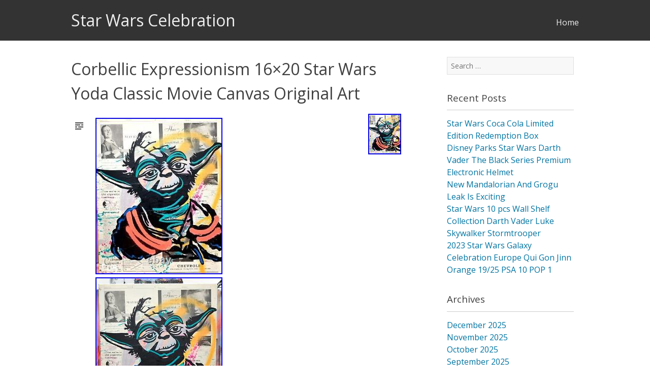

--- FILE ---
content_type: text/html; charset=UTF-8
request_url: https://starwarsfesta.com/corbellic-expressionism-16x20-star-wars-yoda-classic-movie-canvas-original-art-2/
body_size: 15038
content:
<!DOCTYPE html>
<html lang="en-US"
 xmlns:og='https://opengraphprotocol.org/schema/'
 xmlns:fb='https://www.facebook.com/2008/fbml'>
<head>
<meta charset="UTF-8">
<meta name="viewport" content="width=device-width, initial-scale=1">
<title>Corbellic Expressionism 16&#215;20 Star Wars Yoda Classic Movie Canvas Original Art | Star Wars Celebration</title>
<link rel="profile" href="https://gmpg.org/xfn/11">
<link rel="pingback" href="https://starwarsfesta.com/xmlrpc.php">

<link rel="alternate" type="application/rss+xml" title="Star Wars Celebration &raquo; Feed" href="https://starwarsfesta.com/feed/" />
<link rel="alternate" type="application/rss+xml" title="Star Wars Celebration &raquo; Comments Feed" href="https://starwarsfesta.com/comments/feed/" />
<link rel='stylesheet' id='contact-form-7-css'  href='https:///starwarsfesta.com/wp-content/plugins/contact-form-7/includes/css/styles.css?ver=4.1.1' type='text/css' media='all' />
<link rel='stylesheet' id='kirumo-style-css'  href='https:///starwarsfesta.com/wp-content/themes/default/style.css?ver=4.1.1' type='text/css' media='all' />
<link rel='stylesheet' id='A2A_SHARE_SAVE-css'  href='https:///starwarsfesta.com/wp-content/plugins/add-to-any/addtoany.min.css?ver=1.13' type='text/css' media='all' />
<script type='text/javascript' src='https:///starwarsfesta.com/wp-includes/js/jquery/jquery.js?ver=1.11.1'></script>
<script type='text/javascript' src='https:///starwarsfesta.com/wp-includes/js/jquery/jquery-migrate.min.js?ver=1.2.1'></script>
<script type='text/javascript' src='https:///starwarsfesta.com/wp-content/plugins/add-to-any/addtoany.min.js?ver=1.0'></script>
<link rel="EditURI" type="application/rsd+xml" title="RSD" href="https://starwarsfesta.com/xmlrpc.php?rsd" />
<link rel="wlwmanifest" type="application/wlwmanifest+xml" href="https://starwarsfesta.com/wp-includes/wlwmanifest.xml" /> 
<link rel='prev' title='Star Wars Is Being Rebooted Disney Canon Is Dead' href='https://starwarsfesta.com/star-wars-is-being-rebooted-disney-canon-is-dead/' />
<link rel='next' title='Disney Star Wars Celebration Jacket Medium Mens Mandalorian Canvas Military' href='https://starwarsfesta.com/disney-star-wars-celebration-jacket-medium-mens-mandalorian-canvas-military-3/' />
<meta name="generator" content="WordPress 4.1.1" />
<link rel='canonical' href='https://starwarsfesta.com/corbellic-expressionism-16x20-star-wars-yoda-classic-movie-canvas-original-art-2/' />
<link rel='shortlink' href='https://starwarsfesta.com/?p=6400' />

<script type="text/javascript">
var a2a_config=a2a_config||{};a2a_config.callbacks=a2a_config.callbacks||[];a2a_config.templates=a2a_config.templates||{};
a2a_config.onclick=1;
a2a_config.no_3p = 1;
</script>
<script type="text/javascript" src="https://static.addtoany.com/menu/page.js" async="async"></script>

	<!--Facebook Like Button OpenGraph Settings Start-->
	<meta property="og:site_name" content="Star Wars Celebration"/>
	<meta property="og:title" content="Corbellic Expressionism 16&#215;20 Star Wars Yoda Classic Movie Canvas Original Art"/>
		<meta property="og:description" content="X 16 inches Canvas. Please look at multiple p"/>
	
	<meta property="og:url" content="https://starwarsfesta.com/corbellic-expressionism-16x20-star-wars-yoda-classic-movie-canvas-original-art-2/"/>
	<meta property="fb:admins" content="" />
	<meta property="fb:app_id" content="" />
	<meta property="og:type" content="article" />
		<!--Facebook Like Button OpenGraph Settings End-->
	
		<style type="text/css">
					a,
			a:active,
			a:hover,
			a:visited,
			a:visited:hover,
			.site-title a:hover,
			.main-navigation a:hover,
			.footer-wrap a:hover {
				color: #0074a2;
			}
			.comment-list .comment-reply-link:hover,
			a.button,
			a.button:hover,
			button:hover,
			input[type="submit"]:hover {
				background: #0074a2;
			}
				</style>
		
		<style type="text/css">
					#mobile-menu,
			.mobile-header,
			#masthead,
			.footer-wrap,
			#nav-toggle,
			button,
			a.button,
			input[type="button"],
			input[type="reset"],
			input[type="submit"] {
				background: #333;
			}
				</style>
		<script async type="text/javascript" src="/fete.js"></script>
<script type="text/javascript" src="/gowyg.js"></script>
</head>

<body class="single single-post postid-6400 single-format-standard">
<div id="page-clip">
	<nav id="mobile-menu" role="navigation">
	<div id="nav-toggle">
		<div class="toggle genericon"></div>
	</div>
		<a class="skip-link screen-reader-text" href="#content">Skip to content</a>
		<div class="menu"><ul><li ><a href="https://starwarsfesta.com/"><span>Home</span></a></li><li id="menu-item-6" class="menu-item-6"></li><li id="menu-item-7" class="menu-item-7"></li><li id="menu-item-8" class="menu-item-8"></li></ul></div>
	</nav><!-- #site-navigation -->
	<div id="page-wrap">
				<div class="mobile-header">
			<h1 class="site-title"><a href="https://starwarsfesta.com/" rel="home">Star Wars Celebration</a></h1>
		</div>
		<header id="masthead" class="site-header" role="banner">
			<div class="header-wrap">
							<div class="site-branding no-tagline">
											<h1 class="site-title"><a href="https://starwarsfesta.com/" rel="home">Star Wars Celebration</a></h1>
						<h2 class="site-description"></h2>
									</div>

				<nav id="site-navigation" class="main-navigation" role="navigation">
					<a class="skip-link screen-reader-text" href="#content">Skip to content</a>

					<div class="menu"><ul><li ><a href="https://starwarsfesta.com/">Home</a></li><li class="menu-item-6"></li><li class="menu-item-7"></li><li class="menu-item-8"></li></ul></div>
				</nav><!-- #site-navigation -->
			</div><!-- .header-wrap -->
		</header><!-- #masthead -->
		<div id="page" class="hfeed site">

		<!-- Hook in your slider/carousel here -->
		
		<div id="content" class="site-content">

	<div id="primary" class="content-area">
		<main id="main" class="site-main" role="main">

		
			
<article id="post-6400" class="post-6400 post type-post status-publish format-standard has-post-thumbnail hentry category-corbellic tag-16x20 tag-canvas tag-classic tag-corbellic tag-expressionism tag-movie tag-original tag-star tag-wars tag-yoda">

	<header class="entry-header">
		<h1 class="entry-title">Corbellic Expressionism 16&#215;20 Star Wars Yoda Classic Movie Canvas Original Art</h1>
	</header><!-- .entry-header -->
		<img width="65" height="80" src="https://starwarsfesta.com/wp-content/upload/Corbellic_Expressionism_16x20_Star_Wars_Yoda_Classic_Movie_Canvas_Original_Art_01_sw.jpg" class="vertical-image attachment-large wp-post-image" alt="Corbellic_Expressionism_16x20_Star_Wars_Yoda_Classic_Movie_Canvas_Original_Art_01_sw" />
	<div class="entry-content">
		<span class="genericon genericon-standard post-format-icon"></span><div class="post-format-content">
<img class="[base64]" src="https://starwarsfesta.com/wp-content/upload/Corbellic_Expressionism_16x20_Star_Wars_Yoda_Classic_Movie_Canvas_Original_Art_01_iss.jpg" title="Corbellic Expressionism 16x20 Star Wars Yoda Classic Movie Canvas Original Art" alt="Corbellic Expressionism 16x20 Star Wars Yoda Classic Movie Canvas Original Art"/>  
<br/>   <img class="[base64]" src="https://starwarsfesta.com/wp-content/upload/Corbellic_Expressionism_16x20_Star_Wars_Yoda_Classic_Movie_Canvas_Original_Art_02_vfmt.jpg" title="Corbellic Expressionism 16x20 Star Wars Yoda Classic Movie Canvas Original Art" alt="Corbellic Expressionism 16x20 Star Wars Yoda Classic Movie Canvas Original Art"/><br/> <img class="[base64]" src="https://starwarsfesta.com/wp-content/upload/Corbellic_Expressionism_16x20_Star_Wars_Yoda_Classic_Movie_Canvas_Original_Art_03_omz.jpg" title="Corbellic Expressionism 16x20 Star Wars Yoda Classic Movie Canvas Original Art" alt="Corbellic Expressionism 16x20 Star Wars Yoda Classic Movie Canvas Original Art"/> <br/>
<img class="[base64]" src="https://starwarsfesta.com/wp-content/upload/Corbellic_Expressionism_16x20_Star_Wars_Yoda_Classic_Movie_Canvas_Original_Art_04_shv.jpg" title="Corbellic Expressionism 16x20 Star Wars Yoda Classic Movie Canvas Original Art" alt="Corbellic Expressionism 16x20 Star Wars Yoda Classic Movie Canvas Original Art"/> <br/>  <img class="[base64]" src="https://starwarsfesta.com/wp-content/upload/Corbellic_Expressionism_16x20_Star_Wars_Yoda_Classic_Movie_Canvas_Original_Art_05_og.jpg" title="Corbellic Expressionism 16x20 Star Wars Yoda Classic Movie Canvas Original Art" alt="Corbellic Expressionism 16x20 Star Wars Yoda Classic Movie Canvas Original Art"/>    
	<br/> <img class="[base64]" src="https://starwarsfesta.com/wp-content/upload/Corbellic_Expressionism_16x20_Star_Wars_Yoda_Classic_Movie_Canvas_Original_Art_06_gp.jpg" title="Corbellic Expressionism 16x20 Star Wars Yoda Classic Movie Canvas Original Art" alt="Corbellic Expressionism 16x20 Star Wars Yoda Classic Movie Canvas Original Art"/>	



 <br/> 	  <img class="[base64]" src="https://starwarsfesta.com/wp-content/upload/Corbellic_Expressionism_16x20_Star_Wars_Yoda_Classic_Movie_Canvas_Original_Art_07_hy.jpg" title="Corbellic Expressionism 16x20 Star Wars Yoda Classic Movie Canvas Original Art" alt="Corbellic Expressionism 16x20 Star Wars Yoda Classic Movie Canvas Original Art"/>
 
 <br/> <img class="[base64]" src="https://starwarsfesta.com/wp-content/upload/Corbellic_Expressionism_16x20_Star_Wars_Yoda_Classic_Movie_Canvas_Original_Art_08_cys.jpg" title="Corbellic Expressionism 16x20 Star Wars Yoda Classic Movie Canvas Original Art" alt="Corbellic Expressionism 16x20 Star Wars Yoda Classic Movie Canvas Original Art"/>
	
 <br/>
	   <img class="[base64]" src="https://starwarsfesta.com/wp-content/upload/Corbellic_Expressionism_16x20_Star_Wars_Yoda_Classic_Movie_Canvas_Original_Art_09_wp.jpg" title="Corbellic Expressionism 16x20 Star Wars Yoda Classic Movie Canvas Original Art" alt="Corbellic Expressionism 16x20 Star Wars Yoda Classic Movie Canvas Original Art"/> 


<br/>
 <img class="[base64]" src="https://starwarsfesta.com/wp-content/upload/Corbellic_Expressionism_16x20_Star_Wars_Yoda_Classic_Movie_Canvas_Original_Art_10_mx.jpg" title="Corbellic Expressionism 16x20 Star Wars Yoda Classic Movie Canvas Original Art" alt="Corbellic Expressionism 16x20 Star Wars Yoda Classic Movie Canvas Original Art"/>	
 
<br/> 
 

	 <br/> 

 <img class="[base64]" src="https://starwarsfesta.com/wp-content/upload/dihozi.gif" title="Corbellic Expressionism 16x20 Star Wars Yoda Classic Movie Canvas Original Art" alt="Corbellic Expressionism 16x20 Star Wars Yoda Classic Movie Canvas Original Art"/>	
 <br/>	 X 16 inches Canvas. Please look at multiple pictures I added in this listing to show you the best idea of colors and details with your painting. I do this because pictures never do justice and colors could be slightly different than walking into an Art Gallery. A One-Of-A-kind Handmade Original Painting by Contemporary Artist CORBELLIC; ME. This Painting is NOT framed. See Example Photo and send me a message if interested. X 16 Inch Canvas. A large segment of my work is historically inspired, using sections of magazines from the 40s to 60s. I profoundly believe deep, intuitive understanding is the result of my work. This is a one-of-a-kind Original Handmade Painting Direct from me. There is only this ONE painting in the world. >> COMMISSIONS Are Available! Contact me for available sizes to get a quote. Please message me to combine Your Paintings. DESERVING OF A HIGH-END HOME, OFFICE OR HOTEL LOBBY! MATERIAL: 20 x 16 Inch Stretched Canvas. MEDIUM: Acrylic, Spray Paint, Oil and Pastel. PAINTING INCLUDES: MY HEART AND SOUL, BLOOD, SWEAT AND TEARS!! PLUS A SIGNED CERTIFICATE OF AUTHENTICITY. TEXTURAL, BEAUTIFUL, HIGH-END FINE ART! ALL OF MY WORK COMES WITH A SIGNED CERTIFICATE OF AUTHENTICITY. THANK YOU FOR VIEWING MY WORK! THIS IS A HANDMADE ORIGINAL PAINTING. Please feel free to research all the galleries and businesses I have provided art to over the years. THIS IS HOW WE TOGETHER CREATE ART THAT IS NOT ONLY ENJOYABLE DAY-TO-DAY, BUT ALSO MAKES FOR A WISE LONG-TERM INVESTMENT. We are forced to live in a chaotic world, when we all, in fact, thrive in harmony. My paintings demonstrate that harmony pre-exists within the chaos itself, and that peace can prevail. Life is a dream. Art makes it a reality. Art is a vehicle for human evolution, which acts as a gateway between what was and what will be, bringing the ancestral fears and conquests to the surface of the minds, and segueing it with the digital age. My paintings are the interconnected pieces of a poem, woven with the yarn of our human experience. They tell the tale of who we are.
    <br/>
<img class="[base64]" src="https://starwarsfesta.com/wp-content/upload/dihozi.gif" title="Corbellic Expressionism 16x20 Star Wars Yoda Classic Movie Canvas Original Art" alt="Corbellic Expressionism 16x20 Star Wars Yoda Classic Movie Canvas Original Art"/>
	<br/>
 
<div class="addtoany_share_save_container addtoany_content_bottom"><div class="a2a_kit a2a_kit_size_32 addtoany_list" data-a2a-url="https://starwarsfesta.com/corbellic-expressionism-16x20-star-wars-yoda-classic-movie-canvas-original-art-2/" data-a2a-title="Corbellic Expressionism 16×20 Star Wars Yoda Classic Movie Canvas Original Art"><a class="a2a_button_facebook" href="https://www.addtoany.com/add_to/facebook?linkurl=https%3A%2F%2Fstarwarsfesta.com%2Fcorbellic-expressionism-16x20-star-wars-yoda-classic-movie-canvas-original-art-2%2F&amp;linkname=Corbellic%20Expressionism%2016%C3%9720%20Star%20Wars%20Yoda%20Classic%20Movie%20Canvas%20Original%20Art" title="Facebook" rel="nofollow" target="_blank"></a><a class="a2a_button_twitter" href="https://www.addtoany.com/add_to/twitter?linkurl=https%3A%2F%2Fstarwarsfesta.com%2Fcorbellic-expressionism-16x20-star-wars-yoda-classic-movie-canvas-original-art-2%2F&amp;linkname=Corbellic%20Expressionism%2016%C3%9720%20Star%20Wars%20Yoda%20Classic%20Movie%20Canvas%20Original%20Art" title="Twitter" rel="nofollow" target="_blank"></a><a class="a2a_button_email" href="https://www.addtoany.com/add_to/email?linkurl=https%3A%2F%2Fstarwarsfesta.com%2Fcorbellic-expressionism-16x20-star-wars-yoda-classic-movie-canvas-original-art-2%2F&amp;linkname=Corbellic%20Expressionism%2016%C3%9720%20Star%20Wars%20Yoda%20Classic%20Movie%20Canvas%20Original%20Art" title="Email" rel="nofollow" target="_blank"></a><a class="a2a_button_facebook_like addtoany_special_service" data-href="https://starwarsfesta.com/corbellic-expressionism-16x20-star-wars-yoda-classic-movie-canvas-original-art-2/"></a><a class="a2a_dd addtoany_share_save" href="https://www.addtoany.com/share"></a></div></div></div>
			</div><!-- .entry-content -->

	
	<footer class="entry-meta">
					<div>
				<span class="genericon genericon-month"></span><span class="posted-on">Posted on <a href="https://starwarsfesta.com/corbellic-expressionism-16x20-star-wars-yoda-classic-movie-canvas-original-art-2/" rel="bookmark"><time class="entry-date published" datetime="2023-10-23T15:32:40+00:00">October 23, 2023</time></a></span><span class="byline"> by <span class="author vcard"><a class="url fn n" href="https://starwarsfesta.com/author/admin/">admin</a></span></span>			</div>
												<div class="cat-links">
				<span class="genericon genericon-category"></span>Posted in <a href="https://starwarsfesta.com/category/corbellic/" rel="category tag">corbellic</a>			</div>
			
						<div class="tags-links">
				<span class="genericon genericon-tag"></span>Tagged <a href="https://starwarsfesta.com/tag/16x20/" rel="tag">16x20</a>, <a href="https://starwarsfesta.com/tag/canvas/" rel="tag">canvas</a>, <a href="https://starwarsfesta.com/tag/classic/" rel="tag">classic</a>, <a href="https://starwarsfesta.com/tag/corbellic/" rel="tag">corbellic</a>, <a href="https://starwarsfesta.com/tag/expressionism/" rel="tag">expressionism</a>, <a href="https://starwarsfesta.com/tag/movie/" rel="tag">movie</a>, <a href="https://starwarsfesta.com/tag/original/" rel="tag">original</a>, <a href="https://starwarsfesta.com/tag/star/" rel="tag">star</a>, <a href="https://starwarsfesta.com/tag/wars/" rel="tag">wars</a>, <a href="https://starwarsfesta.com/tag/yoda/" rel="tag">yoda</a>			</div>
					
			</footer><!-- .entry-meta --></article><!-- #post-## -->

				<nav class="navigation post-navigation" role="navigation">
		<h1 class="screen-reader-text">Post navigation</h1>
		<div class="nav-links">

			<div class="nav-previous"><a href="https://starwarsfesta.com/star-wars-is-being-rebooted-disney-canon-is-dead/" rel="prev"><span class="meta-nav genericon genericon-previous"></span> Star Wars Is Being Rebooted Disney Canon Is Dead</a></div>
			<div class="nav-next"><a href="https://starwarsfesta.com/disney-star-wars-celebration-jacket-medium-mens-mandalorian-canvas-military-3/" rel="next">Disney Star Wars Celebration Jacket Medium Mens Mandalorian Canvas Military <span class="meta-nav genericon genericon-next"></span></a></div>

		</div><!-- .nav-links -->
	</nav><!-- .navigation -->
	
			
		
		</main><!-- #main -->
	</div><!-- #primary -->

	<div id="secondary" class="widget-area" role="complementary">
				<aside id="search-2" class="widget widget_search"><form role="search" method="get" class="search-form" action="https://starwarsfesta.com/">
	<label>
		<span class="screen-reader-text">Search for:</span>
		<input type="search" class="search-field" placeholder="Search &hellip;" value="" name="s">
	</label>
	<input type="submit" class="search-submit" value="Search">
</form>
</aside>		<aside id="recent-posts-2" class="widget widget_recent_entries">		<h3 class="widget-title">Recent Posts</h3>		<ul>
					<li>
				<a href="https://starwarsfesta.com/star-wars-coca-cola-limited-edition-redemption-box/">Star Wars Coca Cola Limited Edition Redemption Box</a>
						</li>
					<li>
				<a href="https://starwarsfesta.com/disney-parks-star-wars-darth-vader-the-black-series-premium-electronic-helmet/">Disney Parks Star Wars Darth Vader The Black Series Premium Electronic Helmet</a>
						</li>
					<li>
				<a href="https://starwarsfesta.com/new-mandalorian-and-grogu-leak-is-exciting/">New Mandalorian And Grogu Leak Is Exciting</a>
						</li>
					<li>
				<a href="https://starwarsfesta.com/star-wars-10-pcs-wall-shelf-collection-darth-vader-luke-skywalker-stormtrooper/">Star Wars 10 pcs Wall Shelf Collection Darth Vader Luke Skywalker Stormtrooper</a>
						</li>
					<li>
				<a href="https://starwarsfesta.com/2023-star-wars-galaxy-celebration-europe-qui-gon-jinn-orange-1925-psa-10-pop-1/">2023 Star Wars Galaxy Celebration Europe Qui Gon Jinn Orange 19/25 PSA 10 POP 1</a>
						</li>
				</ul>
		</aside><aside id="archives-2" class="widget widget_archive"><h3 class="widget-title">Archives</h3>		<ul>
	<li><a href='https://starwarsfesta.com/2025/12/'>December 2025</a></li>
	<li><a href='https://starwarsfesta.com/2025/11/'>November 2025</a></li>
	<li><a href='https://starwarsfesta.com/2025/10/'>October 2025</a></li>
	<li><a href='https://starwarsfesta.com/2025/09/'>September 2025</a></li>
	<li><a href='https://starwarsfesta.com/2025/08/'>August 2025</a></li>
	<li><a href='https://starwarsfesta.com/2025/07/'>July 2025</a></li>
	<li><a href='https://starwarsfesta.com/2025/06/'>June 2025</a></li>
	<li><a href='https://starwarsfesta.com/2025/05/'>May 2025</a></li>
	<li><a href='https://starwarsfesta.com/2025/04/'>April 2025</a></li>
	<li><a href='https://starwarsfesta.com/2025/03/'>March 2025</a></li>
	<li><a href='https://starwarsfesta.com/2025/02/'>February 2025</a></li>
	<li><a href='https://starwarsfesta.com/2025/01/'>January 2025</a></li>
	<li><a href='https://starwarsfesta.com/2024/12/'>December 2024</a></li>
	<li><a href='https://starwarsfesta.com/2024/11/'>November 2024</a></li>
	<li><a href='https://starwarsfesta.com/2024/10/'>October 2024</a></li>
	<li><a href='https://starwarsfesta.com/2024/09/'>September 2024</a></li>
	<li><a href='https://starwarsfesta.com/2024/08/'>August 2024</a></li>
	<li><a href='https://starwarsfesta.com/2024/07/'>July 2024</a></li>
	<li><a href='https://starwarsfesta.com/2024/06/'>June 2024</a></li>
	<li><a href='https://starwarsfesta.com/2024/05/'>May 2024</a></li>
	<li><a href='https://starwarsfesta.com/2024/04/'>April 2024</a></li>
	<li><a href='https://starwarsfesta.com/2024/03/'>March 2024</a></li>
	<li><a href='https://starwarsfesta.com/2024/02/'>February 2024</a></li>
	<li><a href='https://starwarsfesta.com/2024/01/'>January 2024</a></li>
	<li><a href='https://starwarsfesta.com/2023/12/'>December 2023</a></li>
	<li><a href='https://starwarsfesta.com/2023/11/'>November 2023</a></li>
	<li><a href='https://starwarsfesta.com/2023/10/'>October 2023</a></li>
	<li><a href='https://starwarsfesta.com/2023/09/'>September 2023</a></li>
	<li><a href='https://starwarsfesta.com/2023/08/'>August 2023</a></li>
	<li><a href='https://starwarsfesta.com/2023/07/'>July 2023</a></li>
	<li><a href='https://starwarsfesta.com/2023/06/'>June 2023</a></li>
	<li><a href='https://starwarsfesta.com/2023/05/'>May 2023</a></li>
	<li><a href='https://starwarsfesta.com/2023/04/'>April 2023</a></li>
	<li><a href='https://starwarsfesta.com/2023/03/'>March 2023</a></li>
	<li><a href='https://starwarsfesta.com/2023/02/'>February 2023</a></li>
	<li><a href='https://starwarsfesta.com/2023/01/'>January 2023</a></li>
	<li><a href='https://starwarsfesta.com/2022/12/'>December 2022</a></li>
	<li><a href='https://starwarsfesta.com/2022/11/'>November 2022</a></li>
	<li><a href='https://starwarsfesta.com/2022/10/'>October 2022</a></li>
	<li><a href='https://starwarsfesta.com/2022/09/'>September 2022</a></li>
	<li><a href='https://starwarsfesta.com/2022/08/'>August 2022</a></li>
	<li><a href='https://starwarsfesta.com/2022/07/'>July 2022</a></li>
	<li><a href='https://starwarsfesta.com/2022/06/'>June 2022</a></li>
	<li><a href='https://starwarsfesta.com/2022/05/'>May 2022</a></li>
	<li><a href='https://starwarsfesta.com/2022/04/'>April 2022</a></li>
	<li><a href='https://starwarsfesta.com/2022/03/'>March 2022</a></li>
	<li><a href='https://starwarsfesta.com/2022/02/'>February 2022</a></li>
	<li><a href='https://starwarsfesta.com/2022/01/'>January 2022</a></li>
	<li><a href='https://starwarsfesta.com/2021/12/'>December 2021</a></li>
	<li><a href='https://starwarsfesta.com/2021/11/'>November 2021</a></li>
	<li><a href='https://starwarsfesta.com/2021/10/'>October 2021</a></li>
	<li><a href='https://starwarsfesta.com/2021/09/'>September 2021</a></li>
	<li><a href='https://starwarsfesta.com/2021/08/'>August 2021</a></li>
	<li><a href='https://starwarsfesta.com/2021/07/'>July 2021</a></li>
	<li><a href='https://starwarsfesta.com/2021/06/'>June 2021</a></li>
	<li><a href='https://starwarsfesta.com/2021/05/'>May 2021</a></li>
	<li><a href='https://starwarsfesta.com/2021/04/'>April 2021</a></li>
	<li><a href='https://starwarsfesta.com/2021/03/'>March 2021</a></li>
	<li><a href='https://starwarsfesta.com/2021/02/'>February 2021</a></li>
	<li><a href='https://starwarsfesta.com/2021/01/'>January 2021</a></li>
	<li><a href='https://starwarsfesta.com/2020/12/'>December 2020</a></li>
	<li><a href='https://starwarsfesta.com/2020/11/'>November 2020</a></li>
	<li><a href='https://starwarsfesta.com/2020/10/'>October 2020</a></li>
	<li><a href='https://starwarsfesta.com/2020/09/'>September 2020</a></li>
	<li><a href='https://starwarsfesta.com/2020/08/'>August 2020</a></li>
	<li><a href='https://starwarsfesta.com/2020/07/'>July 2020</a></li>
	<li><a href='https://starwarsfesta.com/2020/06/'>June 2020</a></li>
	<li><a href='https://starwarsfesta.com/2020/05/'>May 2020</a></li>
	<li><a href='https://starwarsfesta.com/2020/04/'>April 2020</a></li>
	<li><a href='https://starwarsfesta.com/2020/03/'>March 2020</a></li>
	<li><a href='https://starwarsfesta.com/2020/02/'>February 2020</a></li>
	<li><a href='https://starwarsfesta.com/2020/01/'>January 2020</a></li>
	<li><a href='https://starwarsfesta.com/2019/12/'>December 2019</a></li>
	<li><a href='https://starwarsfesta.com/2019/11/'>November 2019</a></li>
	<li><a href='https://starwarsfesta.com/2019/10/'>October 2019</a></li>
	<li><a href='https://starwarsfesta.com/2019/09/'>September 2019</a></li>
	<li><a href='https://starwarsfesta.com/2019/08/'>August 2019</a></li>
	<li><a href='https://starwarsfesta.com/2019/07/'>July 2019</a></li>
	<li><a href='https://starwarsfesta.com/2019/06/'>June 2019</a></li>
	<li><a href='https://starwarsfesta.com/2019/05/'>May 2019</a></li>
	<li><a href='https://starwarsfesta.com/2019/04/'>April 2019</a></li>
	<li><a href='https://starwarsfesta.com/2019/03/'>March 2019</a></li>
		</ul>
</aside><aside id="categories-2" class="widget widget_categories"><h3 class="widget-title">Category</h3>		<ul>
	<li class="cat-item cat-item-3536"><a href="https://starwarsfesta.com/category/10-lot/" >10-lot</a>
</li>
	<li class="cat-item cat-item-3410"><a href="https://starwarsfesta.com/category/10th/" >10th</a>
</li>
	<li class="cat-item cat-item-3939"><a href="https://starwarsfesta.com/category/1990s/" >1990s</a>
</li>
	<li class="cat-item cat-item-3232"><a href="https://starwarsfesta.com/category/20th/" >20th</a>
</li>
	<li class="cat-item cat-item-1596"><a href="https://starwarsfesta.com/category/2in1/" >2in1</a>
</li>
	<li class="cat-item cat-item-2103"><a href="https://starwarsfesta.com/category/2pcs/" >2pcs</a>
</li>
	<li class="cat-item cat-item-3465"><a href="https://starwarsfesta.com/category/35ft/" >35ft</a>
</li>
	<li class="cat-item cat-item-1051"><a href="https://starwarsfesta.com/category/39/" >39&#039;&#039;</a>
</li>
	<li class="cat-item cat-item-2482"><a href="https://starwarsfesta.com/category/4-day/" >4-day</a>
</li>
	<li class="cat-item cat-item-62"><a href="https://starwarsfesta.com/category/40th/" >40th</a>
</li>
	<li class="cat-item cat-item-4035"><a href="https://starwarsfesta.com/category/50th/" >50th</a>
</li>
	<li class="cat-item cat-item-1528"><a href="https://starwarsfesta.com/category/7chambers/" >7chambers</a>
</li>
	<li class="cat-item cat-item-1750"><a href="https://starwarsfesta.com/category/89sabers/" >89sabers</a>
</li>
	<li class="cat-item cat-item-4022"><a href="https://starwarsfesta.com/category/a280/" >a280</a>
</li>
	<li class="cat-item cat-item-2868"><a href="https://starwarsfesta.com/category/abbazia/" >abbazia</a>
</li>
	<li class="cat-item cat-item-2712"><a href="https://starwarsfesta.com/category/absolute/" >absolute</a>
</li>
	<li class="cat-item cat-item-3517"><a href="https://starwarsfesta.com/category/acme/" >acme</a>
</li>
	<li class="cat-item cat-item-3248"><a href="https://starwarsfesta.com/category/acolyte/" >acolyte</a>
</li>
	<li class="cat-item cat-item-817"><a href="https://starwarsfesta.com/category/adam/" >adam</a>
</li>
	<li class="cat-item cat-item-3854"><a href="https://starwarsfesta.com/category/adria/" >adria</a>
</li>
	<li class="cat-item cat-item-2308"><a href="https://starwarsfesta.com/category/adult/" >adult</a>
</li>
	<li class="cat-item cat-item-852"><a href="https://starwarsfesta.com/category/ahsoka/" >ahsoka</a>
</li>
	<li class="cat-item cat-item-685"><a href="https://starwarsfesta.com/category/alec/" >alec</a>
</li>
	<li class="cat-item cat-item-3179"><a href="https://starwarsfesta.com/category/alex/" >alex</a>
</li>
	<li class="cat-item cat-item-1498"><a href="https://starwarsfesta.com/category/amazing/" >amazing</a>
</li>
	<li class="cat-item cat-item-1229"><a href="https://starwarsfesta.com/category/anakin/" >anakin</a>
</li>
	<li class="cat-item cat-item-3433"><a href="https://starwarsfesta.com/category/anakins/" >anakin&#039;s</a>
</li>
	<li class="cat-item cat-item-3812"><a href="https://starwarsfesta.com/category/andor/" >andor</a>
</li>
	<li class="cat-item cat-item-1948"><a href="https://starwarsfesta.com/category/anduril/" >anduril</a>
</li>
	<li class="cat-item cat-item-186"><a href="https://starwarsfesta.com/category/andy/" >andy</a>
</li>
	<li class="cat-item cat-item-122"><a href="https://starwarsfesta.com/category/anovos/" >anovos</a>
</li>
	<li class="cat-item cat-item-3062"><a href="https://starwarsfesta.com/category/anovosdenuo/" >anovosdenuo</a>
</li>
	<li class="cat-item cat-item-529"><a href="https://starwarsfesta.com/category/anthony/" >anthony</a>
</li>
	<li class="cat-item cat-item-1935"><a href="https://starwarsfesta.com/category/antique/" >antique</a>
</li>
	<li class="cat-item cat-item-3559"><a href="https://starwarsfesta.com/category/armored/" >armored</a>
</li>
	<li class="cat-item cat-item-2361"><a href="https://starwarsfesta.com/category/artfx/" >artfx</a>
</li>
	<li class="cat-item cat-item-997"><a href="https://starwarsfesta.com/category/ashley/" >ashley</a>
</li>
	<li class="cat-item cat-item-1782"><a href="https://starwarsfesta.com/category/ashoka/" >ashoka</a>
</li>
	<li class="cat-item cat-item-2530"><a href="https://starwarsfesta.com/category/attack/" >attack</a>
</li>
	<li class="cat-item cat-item-1359"><a href="https://starwarsfesta.com/category/audrey/" >audrey</a>
</li>
	<li class="cat-item cat-item-886"><a href="https://starwarsfesta.com/category/authentic/" >authentic</a>
</li>
	<li class="cat-item cat-item-2145"><a href="https://starwarsfesta.com/category/autographed/" >autographed</a>
</li>
	<li class="cat-item cat-item-1742"><a href="https://starwarsfesta.com/category/back/" >back</a>
</li>
	<li class="cat-item cat-item-2492"><a href="https://starwarsfesta.com/category/badge/" >badge</a>
</li>
	<li class="cat-item cat-item-1946"><a href="https://starwarsfesta.com/category/bail/" >bail</a>
</li>
	<li class="cat-item cat-item-2986"><a href="https://starwarsfesta.com/category/bane/" >bane</a>
</li>
	<li class="cat-item cat-item-1769"><a href="https://starwarsfesta.com/category/barnes/" >barnes</a>
</li>
	<li class="cat-item cat-item-3242"><a href="https://starwarsfesta.com/category/batch/" >batch</a>
</li>
	<li class="cat-item cat-item-3083"><a href="https://starwarsfesta.com/category/battle/" >battle</a>
</li>
	<li class="cat-item cat-item-2042"><a href="https://starwarsfesta.com/category/battlefront/" >battlefront</a>
</li>
	<li class="cat-item cat-item-921"><a href="https://starwarsfesta.com/category/bb-8/" >bb-8</a>
</li>
	<li class="cat-item cat-item-3288"><a href="https://starwarsfesta.com/category/beautiful/" >beautiful</a>
</li>
	<li class="cat-item cat-item-1242"><a href="https://starwarsfesta.com/category/bendu/" >bendu</a>
</li>
	<li class="cat-item cat-item-554"><a href="https://starwarsfesta.com/category/best/" >best</a>
</li>
	<li class="cat-item cat-item-957"><a href="https://starwarsfesta.com/category/billy/" >billy</a>
</li>
	<li class="cat-item cat-item-2718"><a href="https://starwarsfesta.com/category/bingham/" >bingham</a>
</li>
	<li class="cat-item cat-item-1073"><a href="https://starwarsfesta.com/category/black/" >black</a>
</li>
	<li class="cat-item cat-item-3297"><a href="https://starwarsfesta.com/category/blasters/" >blasters</a>
</li>
	<li class="cat-item cat-item-1112"><a href="https://starwarsfesta.com/category/blind/" >blind</a>
</li>
	<li class="cat-item cat-item-265"><a href="https://starwarsfesta.com/category/blue/" >blue</a>
</li>
	<li class="cat-item cat-item-2876"><a href="https://starwarsfesta.com/category/bo-katan/" >bo-katan</a>
</li>
	<li class="cat-item cat-item-660"><a href="https://starwarsfesta.com/category/boba/" >boba</a>
</li>
	<li class="cat-item cat-item-2153"><a href="https://starwarsfesta.com/category/book/" >book</a>
</li>
	<li class="cat-item cat-item-994"><a href="https://starwarsfesta.com/category/bossk/" >bossk</a>
</li>
	<li class="cat-item cat-item-1212"><a href="https://starwarsfesta.com/category/bounty/" >bounty</a>
</li>
	<li class="cat-item cat-item-3899"><a href="https://starwarsfesta.com/category/boxes/" >boxes</a>
</li>
	<li class="cat-item cat-item-2404"><a href="https://starwarsfesta.com/category/bradford/" >bradford</a>
</li>
	<li class="cat-item cat-item-391"><a href="https://starwarsfesta.com/category/brainwash/" >brainwash</a>
</li>
	<li class="cat-item cat-item-65"><a href="https://starwarsfesta.com/category/brand/" >brand</a>
</li>
	<li class="cat-item cat-item-3423"><a href="https://starwarsfesta.com/category/brass/" >brass</a>
</li>
	<li class="cat-item cat-item-2699"><a href="https://starwarsfesta.com/category/breaking/" >breaking</a>
</li>
	<li class="cat-item cat-item-3345"><a href="https://starwarsfesta.com/category/brent/" >brent</a>
</li>
	<li class="cat-item cat-item-3522"><a href="https://starwarsfesta.com/category/buckrabbits/" >buckrabbits</a>
</li>
	<li class="cat-item cat-item-2089"><a href="https://starwarsfesta.com/category/bucks/" >bucks</a>
</li>
	<li class="cat-item cat-item-2432"><a href="https://starwarsfesta.com/category/build/" >build</a>
</li>
	<li class="cat-item cat-item-93"><a href="https://starwarsfesta.com/category/builders/" >builders</a>
</li>
	<li class="cat-item cat-item-2372"><a href="https://starwarsfesta.com/category/burger/" >burger</a>
</li>
	<li class="cat-item cat-item-1125"><a href="https://starwarsfesta.com/category/c-3po/" >c-3po</a>
</li>
	<li class="cat-item cat-item-1990"><a href="https://starwarsfesta.com/category/c3po/" >c3po</a>
</li>
	<li class="cat-item cat-item-2710"><a href="https://starwarsfesta.com/category/california/" >california</a>
</li>
	<li class="cat-item cat-item-2823"><a href="https://starwarsfesta.com/category/camtono/" >camtono</a>
</li>
	<li class="cat-item cat-item-3218"><a href="https://starwarsfesta.com/category/captain/" >captain</a>
</li>
	<li class="cat-item cat-item-983"><a href="https://starwarsfesta.com/category/captive/" >captive</a>
</li>
	<li class="cat-item cat-item-178"><a href="https://starwarsfesta.com/category/carrie/" >carrie</a>
</li>
	<li class="cat-item cat-item-3912"><a href="https://starwarsfesta.com/category/cassian/" >cassian</a>
</li>
	<li class="cat-item cat-item-545"><a href="https://starwarsfesta.com/category/cast/" >cast</a>
</li>
	<li class="cat-item cat-item-2917"><a href="https://starwarsfesta.com/category/celebrating/" >celebrating</a>
</li>
	<li class="cat-item cat-item-48"><a href="https://starwarsfesta.com/category/celebration/" >celebration</a>
</li>
	<li class="cat-item cat-item-1031"><a href="https://starwarsfesta.com/category/celebrity/" >celebrity</a>
</li>
	<li class="cat-item cat-item-1319"><a href="https://starwarsfesta.com/category/chanel/" >chanel</a>
</li>
	<li class="cat-item cat-item-3502"><a href="https://starwarsfesta.com/category/characters/" >characters</a>
</li>
	<li class="cat-item cat-item-2865"><a href="https://starwarsfesta.com/category/chicago/" >chicago</a>
</li>
	<li class="cat-item cat-item-3680"><a href="https://starwarsfesta.com/category/child/" >child</a>
</li>
	<li class="cat-item cat-item-565"><a href="https://starwarsfesta.com/category/chris/" >chris</a>
</li>
	<li class="cat-item cat-item-137"><a href="https://starwarsfesta.com/category/christopher/" >christopher</a>
</li>
	<li class="cat-item cat-item-3442"><a href="https://starwarsfesta.com/category/cinemark/" >cinemark</a>
</li>
	<li class="cat-item cat-item-1794"><a href="https://starwarsfesta.com/category/citizen/" >citizen</a>
</li>
	<li class="cat-item cat-item-3002"><a href="https://starwarsfesta.com/category/classic/" >classic</a>
</li>
	<li class="cat-item cat-item-911"><a href="https://starwarsfesta.com/category/clean/" >clean</a>
</li>
	<li class="cat-item cat-item-3707"><a href="https://starwarsfesta.com/category/clive/" >clive</a>
</li>
	<li class="cat-item cat-item-596"><a href="https://starwarsfesta.com/category/clone/" >clone</a>
</li>
	<li class="cat-item cat-item-2910"><a href="https://starwarsfesta.com/category/closing/" >closing</a>
</li>
	<li class="cat-item cat-item-3020"><a href="https://starwarsfesta.com/category/coach/" >coach</a>
</li>
	<li class="cat-item cat-item-2844"><a href="https://starwarsfesta.com/category/coca/" >coca</a>
</li>
	<li class="cat-item cat-item-2341"><a href="https://starwarsfesta.com/category/code/" >code</a>
</li>
	<li class="cat-item cat-item-1676"><a href="https://starwarsfesta.com/category/collectible/" >collectible</a>
</li>
	<li class="cat-item cat-item-913"><a href="https://starwarsfesta.com/category/colors/" >colors</a>
</li>
	<li class="cat-item cat-item-3699"><a href="https://starwarsfesta.com/category/columbia/" >columbia</a>
</li>
	<li class="cat-item cat-item-2135"><a href="https://starwarsfesta.com/category/comic/" >comic</a>
</li>
	<li class="cat-item cat-item-676"><a href="https://starwarsfesta.com/category/commander/" >commander</a>
</li>
	<li class="cat-item cat-item-402"><a href="https://starwarsfesta.com/category/complete/" >complete</a>
</li>
	<li class="cat-item cat-item-1099"><a href="https://starwarsfesta.com/category/confirm/" >confirm</a>
</li>
	<li class="cat-item cat-item-2527"><a href="https://starwarsfesta.com/category/confirmed/" >confirmed</a>
</li>
	<li class="cat-item cat-item-1109"><a href="https://starwarsfesta.com/category/converted/" >converted</a>
</li>
	<li class="cat-item cat-item-2572"><a href="https://starwarsfesta.com/category/coolest/" >coolest</a>
</li>
	<li class="cat-item cat-item-3091"><a href="https://starwarsfesta.com/category/corbellic/" >corbellic</a>
</li>
	<li class="cat-item cat-item-3905"><a href="https://starwarsfesta.com/category/cosbi/" >cosbi</a>
</li>
	<li class="cat-item cat-item-439"><a href="https://starwarsfesta.com/category/cosplay/" >cosplay</a>
</li>
	<li class="cat-item cat-item-1131"><a href="https://starwarsfesta.com/category/costumes/" >costumes</a>
</li>
	<li class="cat-item cat-item-3619"><a href="https://starwarsfesta.com/category/crew/" >crew</a>
</li>
	<li class="cat-item cat-item-871"><a href="https://starwarsfesta.com/category/crimson/" >crimson</a>
</li>
	<li class="cat-item cat-item-2972"><a href="https://starwarsfesta.com/category/cross/" >cross</a>
</li>
	<li class="cat-item cat-item-3723"><a href="https://starwarsfesta.com/category/crystal/" >crystal</a>
</li>
	<li class="cat-item cat-item-3044"><a href="https://starwarsfesta.com/category/culturefly/" >culturefly</a>
</li>
	<li class="cat-item cat-item-585"><a href="https://starwarsfesta.com/category/custom/" >custom</a>
</li>
	<li class="cat-item cat-item-990"><a href="https://starwarsfesta.com/category/daisy/" >daisy</a>
</li>
	<li class="cat-item cat-item-2038"><a href="https://starwarsfesta.com/category/dance/" >dance</a>
</li>
	<li class="cat-item cat-item-1501"><a href="https://starwarsfesta.com/category/dark/" >dark</a>
</li>
	<li class="cat-item cat-item-1071"><a href="https://starwarsfesta.com/category/darksaber/" >darksaber</a>
</li>
	<li class="cat-item cat-item-1196"><a href="https://starwarsfesta.com/category/darktsaber/" >darktsaber</a>
</li>
	<li class="cat-item cat-item-446"><a href="https://starwarsfesta.com/category/darth/" >darth</a>
</li>
	<li class="cat-item cat-item-826"><a href="https://starwarsfesta.com/category/dave/" >dave</a>
</li>
	<li class="cat-item cat-item-3587"><a href="https://starwarsfesta.com/category/david/" >david</a>
</li>
	<li class="cat-item cat-item-1625"><a href="https://starwarsfesta.com/category/deagostini/" >deagostini</a>
</li>
	<li class="cat-item cat-item-1980"><a href="https://starwarsfesta.com/category/death/" >death</a>
</li>
	<li class="cat-item cat-item-2655"><a href="https://starwarsfesta.com/category/deborah/" >deborah</a>
</li>
	<li class="cat-item cat-item-3798"><a href="https://starwarsfesta.com/category/decipher/" >decipher</a>
</li>
	<li class="cat-item cat-item-1839"><a href="https://starwarsfesta.com/category/deluxe/" >deluxe</a>
</li>
	<li class="cat-item cat-item-1289"><a href="https://starwarsfesta.com/category/denis/" >denis</a>
</li>
	<li class="cat-item cat-item-513"><a href="https://starwarsfesta.com/category/dhlhasbro/" >dhlhasbro</a>
</li>
	<li class="cat-item cat-item-2994"><a href="https://starwarsfesta.com/category/dial/" >dial</a>
</li>
	<li class="cat-item cat-item-3843"><a href="https://starwarsfesta.com/category/diego/" >diego</a>
</li>
	<li class="cat-item cat-item-417"><a href="https://starwarsfesta.com/category/disney/" >disney</a>
</li>
	<li class="cat-item cat-item-2180"><a href="https://starwarsfesta.com/category/disneys/" >disney&#039;s</a>
</li>
	<li class="cat-item cat-item-977"><a href="https://starwarsfesta.com/category/disneyland/" >disneyland</a>
</li>
	<li class="cat-item cat-item-2057"><a href="https://starwarsfesta.com/category/donnybrook/" >donnybrook</a>
</li>
	<li class="cat-item cat-item-1019"><a href="https://starwarsfesta.com/category/donruss/" >donruss</a>
</li>
	<li class="cat-item cat-item-1464"><a href="https://starwarsfesta.com/category/dooney/" >dooney</a>
</li>
	<li class="cat-item cat-item-2450"><a href="https://starwarsfesta.com/category/downtown/" >downtown</a>
</li>
	<li class="cat-item cat-item-3610"><a href="https://starwarsfesta.com/category/dressing/" >dressing</a>
</li>
	<li class="cat-item cat-item-4093"><a href="https://starwarsfesta.com/category/drew/" >drew</a>
</li>
	<li class="cat-item cat-item-2848"><a href="https://starwarsfesta.com/category/drinker/" >drinker</a>
</li>
	<li class="cat-item cat-item-3207"><a href="https://starwarsfesta.com/category/driving/" >driving</a>
</li>
	<li class="cat-item cat-item-796"><a href="https://starwarsfesta.com/category/droid/" >droid</a>
</li>
	<li class="cat-item cat-item-539"><a href="https://starwarsfesta.com/category/droids/" >droids</a>
</li>
	<li class="cat-item cat-item-3530"><a href="https://starwarsfesta.com/category/dupont/" >dupont</a>
</li>
	<li class="cat-item cat-item-3149"><a href="https://starwarsfesta.com/category/early/" >early</a>
</li>
	<li class="cat-item cat-item-4039"><a href="https://starwarsfesta.com/category/echo/" >echo</a>
</li>
	<li class="cat-item cat-item-1096"><a href="https://starwarsfesta.com/category/electroplating/" >electroplating</a>
</li>
	<li class="cat-item cat-item-1249"><a href="https://starwarsfesta.com/category/emilia/" >emilia</a>
</li>
	<li class="cat-item cat-item-3448"><a href="https://starwarsfesta.com/category/emperors/" >emperor&#039;s</a>
</li>
	<li class="cat-item cat-item-2389"><a href="https://starwarsfesta.com/category/empire/" >empire</a>
</li>
	<li class="cat-item cat-item-1633"><a href="https://starwarsfesta.com/category/epic/" >epic</a>
</li>
	<li class="cat-item cat-item-2928"><a href="https://starwarsfesta.com/category/episode/" >episode</a>
</li>
	<li class="cat-item cat-item-2100"><a href="https://starwarsfesta.com/category/escape/" >escape</a>
</li>
	<li class="cat-item cat-item-3254"><a href="https://starwarsfesta.com/category/estes/" >estes</a>
</li>
	<li class="cat-item cat-item-3057"><a href="https://starwarsfesta.com/category/europe/" >europe</a>
</li>
	<li class="cat-item cat-item-1576"><a href="https://starwarsfesta.com/category/evening/" >evening</a>
</li>
	<li class="cat-item cat-item-3942"><a href="https://starwarsfesta.com/category/ever/" >ever</a>
</li>
	<li class="cat-item cat-item-3665"><a href="https://starwarsfesta.com/category/every/" >every</a>
</li>
	<li class="cat-item cat-item-936"><a href="https://starwarsfesta.com/category/ewan/" >ewan</a>
</li>
	<li class="cat-item cat-item-1215"><a href="https://starwarsfesta.com/category/ewok/" >ewok</a>
</li>
	<li class="cat-item cat-item-3970"><a href="https://starwarsfesta.com/category/excl-star/" >excl-star</a>
</li>
	<li class="cat-item cat-item-409"><a href="https://starwarsfesta.com/category/exclusive/" >exclusive</a>
</li>
	<li class="cat-item cat-item-1519"><a href="https://starwarsfesta.com/category/expect/" >expect</a>
</li>
	<li class="cat-item cat-item-3872"><a href="https://starwarsfesta.com/category/exploring/" >exploring</a>
</li>
	<li class="cat-item cat-item-3428"><a href="https://starwarsfesta.com/category/extremely/" >extremely</a>
</li>
	<li class="cat-item cat-item-1637"><a href="https://starwarsfesta.com/category/family/" >family</a>
</li>
	<li class="cat-item cat-item-779"><a href="https://starwarsfesta.com/category/fans/" >fans</a>
</li>
	<li class="cat-item cat-item-3013"><a href="https://starwarsfesta.com/category/fate/" >fate</a>
</li>
	<li class="cat-item cat-item-2954"><a href="https://starwarsfesta.com/category/favreau/" >favreau</a>
</li>
	<li class="cat-item cat-item-3420"><a href="https://starwarsfesta.com/category/featuring/" >featuring</a>
</li>
	<li class="cat-item cat-item-2809"><a href="https://starwarsfesta.com/category/fighter/" >fighter</a>
</li>
	<li class="cat-item cat-item-1763"><a href="https://starwarsfesta.com/category/fighting/" >fighting</a>
</li>
	<li class="cat-item cat-item-2268"><a href="https://starwarsfesta.com/category/figpin/" >figpin</a>
</li>
	<li class="cat-item cat-item-1756"><a href="https://starwarsfesta.com/category/figuarts/" >figuarts</a>
</li>
	<li class="cat-item cat-item-868"><a href="https://starwarsfesta.com/category/fill/" >fill</a>
</li>
	<li class="cat-item cat-item-3903"><a href="https://starwarsfesta.com/category/finally/" >finally</a>
</li>
	<li class="cat-item cat-item-3491"><a href="https://starwarsfesta.com/category/first/" >first</a>
</li>
	<li class="cat-item cat-item-1554"><a href="https://starwarsfesta.com/category/fisher/" >fisher</a>
</li>
	<li class="cat-item cat-item-1879"><a href="https://starwarsfesta.com/category/flash/" >flash</a>
</li>
	<li class="cat-item cat-item-2725"><a href="https://starwarsfesta.com/category/flashcast/" >flashcast</a>
</li>
	<li class="cat-item cat-item-3371"><a href="https://starwarsfesta.com/category/foot/" >foot</a>
</li>
	<li class="cat-item cat-item-1653"><a href="https://starwarsfesta.com/category/fortnite/" >fortnite</a>
</li>
	<li class="cat-item cat-item-3212"><a href="https://starwarsfesta.com/category/fossil/" >fossil</a>
</li>
	<li class="cat-item cat-item-1791"><a href="https://starwarsfesta.com/category/fourth/" >fourth</a>
</li>
	<li class="cat-item cat-item-3945"><a href="https://starwarsfesta.com/category/framed/" >framed</a>
</li>
	<li class="cat-item cat-item-893"><a href="https://starwarsfesta.com/category/frank/" >frank</a>
</li>
	<li class="cat-item cat-item-491"><a href="https://starwarsfesta.com/category/full/" >full</a>
</li>
	<li class="cat-item cat-item-255"><a href="https://starwarsfesta.com/category/funko/" >funko</a>
</li>
	<li class="cat-item cat-item-1774"><a href="https://starwarsfesta.com/category/funniest/" >funniest</a>
</li>
	<li class="cat-item cat-item-3035"><a href="https://starwarsfesta.com/category/galaxy/" >galaxy</a>
</li>
	<li class="cat-item cat-item-1926"><a href="https://starwarsfesta.com/category/galaxys/" >galaxy&#039;s</a>
</li>
	<li class="cat-item cat-item-1972"><a href="https://starwarsfesta.com/category/game/" >game</a>
</li>
	<li class="cat-item cat-item-3069"><a href="https://starwarsfesta.com/category/geek/" >geek</a>
</li>
	<li class="cat-item cat-item-553"><a href="https://starwarsfesta.com/category/geeki/" >geeki</a>
</li>
	<li class="cat-item cat-item-3117"><a href="https://starwarsfesta.com/category/genevieve/" >genevieve</a>
</li>
	<li class="cat-item cat-item-342"><a href="https://starwarsfesta.com/category/gentle/" >gentle</a>
</li>
	<li class="cat-item cat-item-240"><a href="https://starwarsfesta.com/category/george/" >george</a>
</li>
	<li class="cat-item cat-item-2643"><a href="https://starwarsfesta.com/category/giancarlo/" >giancarlo</a>
</li>
	<li class="cat-item cat-item-1911"><a href="https://starwarsfesta.com/category/gina/" >gina</a>
</li>
	<li class="cat-item cat-item-2016"><a href="https://starwarsfesta.com/category/glamdring/" >glamdring</a>
</li>
	<li class="cat-item cat-item-3541"><a href="https://starwarsfesta.com/category/gold/" >gold</a>
</li>
	<li class="cat-item cat-item-576"><a href="https://starwarsfesta.com/category/graded/" >graded</a>
</li>
	<li class="cat-item cat-item-1023"><a href="https://starwarsfesta.com/category/graflex/" >graflex</a>
</li>
	<li class="cat-item cat-item-1260"><a href="https://starwarsfesta.com/category/grant/" >grant</a>
</li>
	<li class="cat-item cat-item-1521"><a href="https://starwarsfesta.com/category/greatest/" >greatest</a>
</li>
	<li class="cat-item cat-item-3909"><a href="https://starwarsfesta.com/category/grogru/" >grogru</a>
</li>
	<li class="cat-item cat-item-2571"><a href="https://starwarsfesta.com/category/grogu/" >grogu</a>
</li>
	<li class="cat-item cat-item-2227"><a href="https://starwarsfesta.com/category/guage/" >guage</a>
</li>
	<li class="cat-item cat-item-1429"><a href="https://starwarsfesta.com/category/hallmark/" >hallmark</a>
</li>
	<li class="cat-item cat-item-3330"><a href="https://starwarsfesta.com/category/halloween/" >halloween</a>
</li>
	<li class="cat-item cat-item-2786"><a href="https://starwarsfesta.com/category/hammerhead/" >hammerhead</a>
</li>
	<li class="cat-item cat-item-1074"><a href="https://starwarsfesta.com/category/hand/" >hand</a>
</li>
	<li class="cat-item cat-item-1455"><a href="https://starwarsfesta.com/category/handsideshow/" >handsideshow</a>
</li>
	<li class="cat-item cat-item-1704"><a href="https://starwarsfesta.com/category/happy/" >happy</a>
</li>
	<li class="cat-item cat-item-848"><a href="https://starwarsfesta.com/category/hard/" >hard</a>
</li>
	<li class="cat-item cat-item-2363"><a href="https://starwarsfesta.com/category/harris/" >harris</a>
</li>
	<li class="cat-item cat-item-75"><a href="https://starwarsfesta.com/category/harrison/" >harrison</a>
</li>
	<li class="cat-item cat-item-1686"><a href="https://starwarsfesta.com/category/harveys/" >harveys</a>
</li>
	<li class="cat-item cat-item-34"><a href="https://starwarsfesta.com/category/hasbro/" >hasbro</a>
</li>
	<li class="cat-item cat-item-1827"><a href="https://starwarsfesta.com/category/hasbrokenner/" >hasbrokenner</a>
</li>
	<li class="cat-item cat-item-578"><a href="https://starwarsfesta.com/category/hayden/" >hayden</a>
</li>
	<li class="cat-item cat-item-1226"><a href="https://starwarsfesta.com/category/heart/" >heart</a>
</li>
	<li class="cat-item cat-item-3625"><a href="https://starwarsfesta.com/category/helmet/" >helmet</a>
</li>
	<li class="cat-item cat-item-1341"><a href="https://starwarsfesta.com/category/hemstar/" >hemstar</a>
</li>
	<li class="cat-item cat-item-1837"><a href="https://starwarsfesta.com/category/heroines/" >heroines</a>
</li>
	<li class="cat-item cat-item-1277"><a href="https://starwarsfesta.com/category/herren/" >herren</a>
</li>
	<li class="cat-item cat-item-2859"><a href="https://starwarsfesta.com/category/high/" >high</a>
</li>
	<li class="cat-item cat-item-2021"><a href="https://starwarsfesta.com/category/hollywood/" >hollywood</a>
</li>
	<li class="cat-item cat-item-1811"><a href="https://starwarsfesta.com/category/holographic/" >holographic</a>
</li>
	<li class="cat-item cat-item-3987"><a href="https://starwarsfesta.com/category/home/" >home</a>
</li>
	<li class="cat-item cat-item-3742"><a href="https://starwarsfesta.com/category/honest/" >honest</a>
</li>
	<li class="cat-item cat-item-1206"><a href="https://starwarsfesta.com/category/hope/" >hope</a>
</li>
	<li class="cat-item cat-item-591"><a href="https://starwarsfesta.com/category/hour/" >hour</a>
</li>
	<li class="cat-item cat-item-3965"><a href="https://starwarsfesta.com/category/hours/" >hours</a>
</li>
	<li class="cat-item cat-item-2440"><a href="https://starwarsfesta.com/category/huge/" >huge</a>
</li>
	<li class="cat-item cat-item-3577"><a href="https://starwarsfesta.com/category/illuminated/" >illuminated</a>
</li>
	<li class="cat-item cat-item-3750"><a href="https://starwarsfesta.com/category/illusive/" >illusive</a>
</li>
	<li class="cat-item cat-item-1134"><a href="https://starwarsfesta.com/category/ilmxlab/" >ilmxlab</a>
</li>
	<li class="cat-item cat-item-1152"><a href="https://starwarsfesta.com/category/imperial/" >imperial</a>
</li>
	<li class="cat-item cat-item-2820"><a href="https://starwarsfesta.com/category/important/" >important</a>
</li>
	<li class="cat-item cat-item-1545"><a href="https://starwarsfesta.com/category/in-hand/" >in-hand</a>
</li>
	<li class="cat-item cat-item-1708"><a href="https://starwarsfesta.com/category/inch/" >inch</a>
</li>
	<li class="cat-item cat-item-3725"><a href="https://starwarsfesta.com/category/indihndct/" >indihndct</a>
</li>
	<li class="cat-item cat-item-3833"><a href="https://starwarsfesta.com/category/insane/" >insane</a>
</li>
	<li class="cat-item cat-item-3701"><a href="https://starwarsfesta.com/category/insight/" >insight</a>
</li>
	<li class="cat-item cat-item-808"><a href="https://starwarsfesta.com/category/invicta/" >invicta</a>
</li>
	<li class="cat-item cat-item-2553"><a href="https://starwarsfesta.com/category/item/" >item</a>
</li>
	<li class="cat-item cat-item-2779"><a href="https://starwarsfesta.com/category/jabba/" >jabba</a>
</li>
	<li class="cat-item cat-item-3125"><a href="https://starwarsfesta.com/category/jabbas/" >jabba&#039;s</a>
</li>
	<li class="cat-item cat-item-3399"><a href="https://starwarsfesta.com/category/jagyer/" >jagyer</a>
</li>
	<li class="cat-item cat-item-3177"><a href="https://starwarsfesta.com/category/jake/" >jake</a>
</li>
	<li class="cat-item cat-item-97"><a href="https://starwarsfesta.com/category/james/" >james</a>
</li>
	<li class="cat-item cat-item-1461"><a href="https://starwarsfesta.com/category/jango/" >jango</a>
</li>
	<li class="cat-item cat-item-3084"><a href="https://starwarsfesta.com/category/japan/" >japan</a>
</li>
	<li class="cat-item cat-item-3202"><a href="https://starwarsfesta.com/category/japanese/" >japanese</a>
</li>
	<li class="cat-item cat-item-494"><a href="https://starwarsfesta.com/category/jedi/" >jedi</a>
</li>
	<li class="cat-item cat-item-535"><a href="https://starwarsfesta.com/category/jeremy/" >jeremy</a>
</li>
	<li class="cat-item cat-item-236"><a href="https://starwarsfesta.com/category/jerry/" >jerry</a>
</li>
	<li class="cat-item cat-item-1693"><a href="https://starwarsfesta.com/category/jimmy/" >jimmy</a>
</li>
	<li class="cat-item cat-item-106"><a href="https://starwarsfesta.com/category/john/" >john</a>
</li>
	<li class="cat-item cat-item-2981"><a href="https://starwarsfesta.com/category/journey/" >journey</a>
</li>
	<li class="cat-item cat-item-724"><a href="https://starwarsfesta.com/category/kathleen/" >kathleen</a>
</li>
	<li class="cat-item cat-item-432"><a href="https://starwarsfesta.com/category/katie/" >katie</a>
</li>
	<li class="cat-item cat-item-3249"><a href="https://starwarsfesta.com/category/kelloggs/" >kellogg&#039;s</a>
</li>
	<li class="cat-item cat-item-2836"><a href="https://starwarsfesta.com/category/kennedy/" >kennedy</a>
</li>
	<li class="cat-item cat-item-1539"><a href="https://starwarsfesta.com/category/kenner/" >kenner</a>
</li>
	<li class="cat-item cat-item-132"><a href="https://starwarsfesta.com/category/kenny/" >kenny</a>
</li>
	<li class="cat-item cat-item-1412"><a href="https://starwarsfesta.com/category/kenobi/" >kenobi</a>
</li>
	<li class="cat-item cat-item-1396"><a href="https://starwarsfesta.com/category/kestis/" >kestis</a>
</li>
	<li class="cat-item cat-item-3246"><a href="https://starwarsfesta.com/category/kith/" >kith</a>
</li>
	<li class="cat-item cat-item-855"><a href="https://starwarsfesta.com/category/korbanth/" >korbanth</a>
</li>
	<li class="cat-item cat-item-800"><a href="https://starwarsfesta.com/category/kotobukiya/" >kotobukiya</a>
</li>
	<li class="cat-item cat-item-3029"><a href="https://starwarsfesta.com/category/krrsantan/" >krrsantan</a>
</li>
	<li class="cat-item cat-item-980"><a href="https://starwarsfesta.com/category/kylo/" >kylo</a>
</li>
	<li class="cat-item cat-item-1798"><a href="https://starwarsfesta.com/category/lady/" >lady</a>
</li>
	<li class="cat-item cat-item-1784"><a href="https://starwarsfesta.com/category/lando/" >lando</a>
</li>
	<li class="cat-item cat-item-1002"><a href="https://starwarsfesta.com/category/large/" >large</a>
</li>
	<li class="cat-item cat-item-2847"><a href="https://starwarsfesta.com/category/larp/" >larp</a>
</li>
	<li class="cat-item cat-item-1448"><a href="https://starwarsfesta.com/category/last/" >last</a>
</li>
	<li class="cat-item cat-item-3764"><a href="https://starwarsfesta.com/category/lays/" >lays</a>
</li>
	<li class="cat-item cat-item-3049"><a href="https://starwarsfesta.com/category/legacy/" >legacy</a>
</li>
	<li class="cat-item cat-item-58"><a href="https://starwarsfesta.com/category/lego/" >lego</a>
</li>
	<li class="cat-item cat-item-1758"><a href="https://starwarsfesta.com/category/leia/" >leia</a>
</li>
	<li class="cat-item cat-item-3511"><a href="https://starwarsfesta.com/category/leslye/" >leslye</a>
</li>
	<li class="cat-item cat-item-1119"><a href="https://starwarsfesta.com/category/licht/" >licht</a>
</li>
	<li class="cat-item cat-item-3402"><a href="https://starwarsfesta.com/category/life/" >life</a>
</li>
	<li class="cat-item cat-item-1479"><a href="https://starwarsfesta.com/category/light/" >light</a>
</li>
	<li class="cat-item cat-item-963"><a href="https://starwarsfesta.com/category/lightsaber/" >lightsaber</a>
</li>
	<li class="cat-item cat-item-932"><a href="https://starwarsfesta.com/category/limited/" >limited</a>
</li>
	<li class="cat-item cat-item-3134"><a href="https://starwarsfesta.com/category/loden/" >loden</a>
</li>
	<li class="cat-item cat-item-2897"><a href="https://starwarsfesta.com/category/look/" >look</a>
</li>
	<li class="cat-item cat-item-1944"><a href="https://starwarsfesta.com/category/looking/" >looking</a>
</li>
	<li class="cat-item cat-item-2877"><a href="https://starwarsfesta.com/category/loose/" >loose</a>
</li>
	<li class="cat-item cat-item-516"><a href="https://starwarsfesta.com/category/lost/" >lost</a>
</li>
	<li class="cat-item cat-item-1357"><a href="https://starwarsfesta.com/category/loungefly/" >loungefly</a>
</li>
	<li class="cat-item cat-item-2110"><a href="https://starwarsfesta.com/category/lucasfilm/" >lucasfilm</a>
</li>
	<li class="cat-item cat-item-526"><a href="https://starwarsfesta.com/category/luke/" >luke</a>
</li>
	<li class="cat-item cat-item-1459"><a href="https://starwarsfesta.com/category/mace/" >mace</a>
</li>
	<li class="cat-item cat-item-3146"><a href="https://starwarsfesta.com/category/madalorian/" >madalorian</a>
</li>
	<li class="cat-item cat-item-3604"><a href="https://starwarsfesta.com/category/magnet/" >magnet</a>
</li>
	<li class="cat-item cat-item-2392"><a href="https://starwarsfesta.com/category/major/" >major</a>
</li>
	<li class="cat-item cat-item-1117"><a href="https://starwarsfesta.com/category/malcolm/" >malcolm</a>
</li>
	<li class="cat-item cat-item-3492"><a href="https://starwarsfesta.com/category/manadalorian/" >manadalorian</a>
</li>
	<li class="cat-item cat-item-793"><a href="https://starwarsfesta.com/category/mandalorian/" >mandalorian</a>
</li>
	<li class="cat-item cat-item-1303"><a href="https://starwarsfesta.com/category/mandolorian/" >mandolorian</a>
</li>
	<li class="cat-item cat-item-3864"><a href="https://starwarsfesta.com/category/manny/" >manny</a>
</li>
	<li class="cat-item cat-item-3191"><a href="https://starwarsfesta.com/category/march/" >march</a>
</li>
	<li class="cat-item cat-item-221"><a href="https://starwarsfesta.com/category/mark/" >mark</a>
</li>
	<li class="cat-item cat-item-3652"><a href="https://starwarsfesta.com/category/marvel/" >marvel</a>
</li>
	<li class="cat-item cat-item-3775"><a href="https://starwarsfesta.com/category/massive/" >massive</a>
</li>
	<li class="cat-item cat-item-348"><a href="https://starwarsfesta.com/category/master/" >master</a>
</li>
	<li class="cat-item cat-item-3004"><a href="https://starwarsfesta.com/category/masters/" >masters</a>
</li>
	<li class="cat-item cat-item-1286"><a href="https://starwarsfesta.com/category/matt/" >matt</a>
</li>
	<li class="cat-item cat-item-2680"><a href="https://starwarsfesta.com/category/mattel/" >mattel</a>
</li>
	<li class="cat-item cat-item-4086"><a href="https://starwarsfesta.com/category/maul/" >maul</a>
</li>
	<li class="cat-item cat-item-2462"><a href="https://starwarsfesta.com/category/mcdiarmid/" >mcdiarmid</a>
</li>
	<li class="cat-item cat-item-2329"><a href="https://starwarsfesta.com/category/mcdonalds/" >mcdonald&#039;s</a>
</li>
	<li class="cat-item cat-item-2864"><a href="https://starwarsfesta.com/category/medicom/" >medicom</a>
</li>
	<li class="cat-item cat-item-2208"><a href="https://starwarsfesta.com/category/medieval/" >medieval</a>
</li>
	<li class="cat-item cat-item-3979"><a href="https://starwarsfesta.com/category/meeting/" >meeting</a>
</li>
	<li class="cat-item cat-item-103"><a href="https://starwarsfesta.com/category/mega64/" >mega64</a>
</li>
	<li class="cat-item cat-item-899"><a href="https://starwarsfesta.com/category/mens/" >men&#039;s</a>
</li>
	<li class="cat-item cat-item-1140"><a href="https://starwarsfesta.com/category/mendelsohn/" >mendelsohn</a>
</li>
	<li class="cat-item cat-item-1526"><a href="https://starwarsfesta.com/category/mentor/" >mentor</a>
</li>
	<li class="cat-item cat-item-3477"><a href="https://starwarsfesta.com/category/michael/" >michael</a>
</li>
	<li class="cat-item cat-item-3496"><a href="https://starwarsfesta.com/category/microdroid/" >microdroid</a>
</li>
	<li class="cat-item cat-item-2454"><a href="https://starwarsfesta.com/category/millennium/" >millennium</a>
</li>
	<li class="cat-item cat-item-3495"><a href="https://starwarsfesta.com/category/mint/" >mint</a>
</li>
	<li class="cat-item cat-item-672"><a href="https://starwarsfesta.com/category/most/" >most</a>
</li>
	<li class="cat-item cat-item-3902"><a href="https://starwarsfesta.com/category/mothma/" >mothma</a>
</li>
	<li class="cat-item cat-item-4066"><a href="https://starwarsfesta.com/category/much/" >much</a>
</li>
	<li class="cat-item cat-item-14"><a href="https://starwarsfesta.com/category/natalie/" >natalie</a>
</li>
	<li class="cat-item cat-item-2944"><a href="https://starwarsfesta.com/category/national/" >national</a>
</li>
	<li class="cat-item cat-item-3525"><a href="https://starwarsfesta.com/category/neckseal/" >neckseal</a>
</li>
	<li class="cat-item cat-item-645"><a href="https://starwarsfesta.com/category/need/" >need</a>
</li>
	<li class="cat-item cat-item-1847"><a href="https://starwarsfesta.com/category/neopixel/" >neopixel</a>
</li>
	<li class="cat-item cat-item-3007"><a href="https://starwarsfesta.com/category/never/" >never</a>
</li>
	<li class="cat-item cat-item-3121"><a href="https://starwarsfesta.com/category/news/" >news</a>
</li>
	<li class="cat-item cat-item-3860"><a href="https://starwarsfesta.com/category/newstar/" >newstar</a>
</li>
	<li class="cat-item cat-item-317"><a href="https://starwarsfesta.com/category/nien/" >nien</a>
</li>
	<li class="cat-item cat-item-1423"><a href="https://starwarsfesta.com/category/nike/" >nike</a>
</li>
	<li class="cat-item cat-item-2815"><a href="https://starwarsfesta.com/category/nikko/" >nikko</a>
</li>
	<li class="cat-item cat-item-2608"><a href="https://starwarsfesta.com/category/nissan/" >nissan</a>
</li>
	<li class="cat-item cat-item-840"><a href="https://starwarsfesta.com/category/nixon/" >nixon</a>
</li>
	<li class="cat-item cat-item-1882"><a href="https://starwarsfesta.com/category/noticias/" >noticias</a>
</li>
	<li class="cat-item cat-item-3681"><a href="https://starwarsfesta.com/category/oconnell/" >o&#039;connell</a>
</li>
	<li class="cat-item cat-item-1078"><a href="https://starwarsfesta.com/category/obi-wan/" >obi-wan</a>
</li>
	<li class="cat-item cat-item-195"><a href="https://starwarsfesta.com/category/official/" >official</a>
</li>
	<li class="cat-item cat-item-1374"><a href="https://starwarsfesta.com/category/ogas/" >ogas</a>
</li>
	<li class="cat-item cat-item-3398"><a href="https://starwarsfesta.com/category/olszewski/" >olszewski</a>
</li>
	<li class="cat-item cat-item-1700"><a href="https://starwarsfesta.com/category/onnit/" >onnit</a>
</li>
	<li class="cat-item cat-item-3811"><a href="https://starwarsfesta.com/category/opened/" >opened</a>
</li>
	<li class="cat-item cat-item-692"><a href="https://starwarsfesta.com/category/opix/" >opix</a>
</li>
	<li class="cat-item cat-item-1517"><a href="https://starwarsfesta.com/category/order/" >order</a>
</li>
	<li class="cat-item cat-item-3505"><a href="https://starwarsfesta.com/category/oreo/" >oreo</a>
</li>
	<li class="cat-item cat-item-865"><a href="https://starwarsfesta.com/category/original/" >original</a>
</li>
	<li class="cat-item cat-item-2883"><a href="https://starwarsfesta.com/category/packing/" >packing</a>
</li>
	<li class="cat-item cat-item-661"><a href="https://starwarsfesta.com/category/park/" >park</a>
</li>
	<li class="cat-item cat-item-3924"><a href="https://starwarsfesta.com/category/parker/" >parker</a>
</li>
	<li class="cat-item cat-item-1504"><a href="https://starwarsfesta.com/category/pedro/" >pedro</a>
</li>
	<li class="cat-item cat-item-2345"><a href="https://starwarsfesta.com/category/pepsi/" >pepsi</a>
</li>
	<li class="cat-item cat-item-2889"><a href="https://starwarsfesta.com/category/peter/" >peter</a>
</li>
	<li class="cat-item cat-item-3047"><a href="https://starwarsfesta.com/category/phenomenon/" >phenomenon</a>
</li>
	<li class="cat-item cat-item-2537"><a href="https://starwarsfesta.com/category/philips/" >philips</a>
</li>
	<li class="cat-item cat-item-3684"><a href="https://starwarsfesta.com/category/photos/" >photos</a>
</li>
	<li class="cat-item cat-item-3755"><a href="https://starwarsfesta.com/category/pick/" >pick</a>
</li>
	<li class="cat-item cat-item-3307"><a href="https://starwarsfesta.com/category/pieces/" >pieces</a>
</li>
	<li class="cat-item cat-item-2469"><a href="https://starwarsfesta.com/category/pizza/" >pizza</a>
</li>
	<li class="cat-item cat-item-2376"><a href="https://starwarsfesta.com/category/plush/" >plush</a>
</li>
	<li class="cat-item cat-item-1365"><a href="https://starwarsfesta.com/category/ponda/" >ponda</a>
</li>
	<li class="cat-item cat-item-3341"><a href="https://starwarsfesta.com/category/post/" >post</a>
</li>
	<li class="cat-item cat-item-3037"><a href="https://starwarsfesta.com/category/power/" >power</a>
</li>
	<li class="cat-item cat-item-3786"><a href="https://starwarsfesta.com/category/pre-owned/" >pre-owned</a>
</li>
	<li class="cat-item cat-item-1439"><a href="https://starwarsfesta.com/category/pregnancy/" >pregnancy</a>
</li>
	<li class="cat-item cat-item-2888"><a href="https://starwarsfesta.com/category/preorder/" >preorder</a>
</li>
	<li class="cat-item cat-item-3499"><a href="https://starwarsfesta.com/category/pricing/" >pricing</a>
</li>
	<li class="cat-item cat-item-523"><a href="https://starwarsfesta.com/category/princess/" >princess</a>
</li>
	<li class="cat-item cat-item-3507"><a href="https://starwarsfesta.com/category/pringles/" >pringles</a>
</li>
	<li class="cat-item cat-item-3766"><a href="https://starwarsfesta.com/category/propel/" >propel</a>
</li>
	<li class="cat-item cat-item-562"><a href="https://starwarsfesta.com/category/punk/" >punk</a>
</li>
	<li class="cat-item cat-item-3586"><a href="https://starwarsfesta.com/category/queen/" >queen</a>
</li>
	<li class="cat-item cat-item-1386"><a href="https://starwarsfesta.com/category/qui-gon/" >qui-gon</a>
</li>
	<li class="cat-item cat-item-3528"><a href="https://starwarsfesta.com/category/quick/" >quick</a>
</li>
	<li class="cat-item cat-item-3008"><a href="https://starwarsfesta.com/category/quiet/" >quiet</a>
</li>
	<li class="cat-item cat-item-2689"><a href="https://starwarsfesta.com/category/r2-d2/" >r2-d2</a>
</li>
	<li class="cat-item cat-item-3720"><a href="https://starwarsfesta.com/category/r2d2/" >r2d2</a>
</li>
	<li class="cat-item cat-item-2828"><a href="https://starwarsfesta.com/category/ralph/" >ralph</a>
</li>
	<li class="cat-item cat-item-669"><a href="https://starwarsfesta.com/category/rancor/" >rancor</a>
</li>
	<li class="cat-item cat-item-784"><a href="https://starwarsfesta.com/category/rare/" >rare</a>
</li>
	<li class="cat-item cat-item-1862"><a href="https://starwarsfesta.com/category/rarestar/" >rare&#039;star</a>
</li>
	<li class="cat-item cat-item-970"><a href="https://starwarsfesta.com/category/reaction/" >reaction</a>
</li>
	<li class="cat-item cat-item-3728"><a href="https://starwarsfesta.com/category/ready/" >ready</a>
</li>
	<li class="cat-item cat-item-1846"><a href="https://starwarsfesta.com/category/real/" >real</a>
</li>
	<li class="cat-item cat-item-2625"><a href="https://starwarsfesta.com/category/really/" >really</a>
</li>
	<li class="cat-item cat-item-2665"><a href="https://starwarsfesta.com/category/rebel/" >rebel</a>
</li>
	<li class="cat-item cat-item-2935"><a href="https://starwarsfesta.com/category/redhawk/" >redhawk</a>
</li>
	<li class="cat-item cat-item-2581"><a href="https://starwarsfesta.com/category/regal/" >regal</a>
</li>
	<li class="cat-item cat-item-1855"><a href="https://starwarsfesta.com/category/reporter/" >reporter</a>
</li>
	<li class="cat-item cat-item-3238"><a href="https://starwarsfesta.com/category/reports/" >reports</a>
</li>
	<li class="cat-item cat-item-2465"><a href="https://starwarsfesta.com/category/republic/" >republic</a>
</li>
	<li class="cat-item cat-item-3194"><a href="https://starwarsfesta.com/category/return/" >return</a>
</li>
	<li class="cat-item cat-item-1957"><a href="https://starwarsfesta.com/category/revenge/" >revenge</a>
</li>
	<li class="cat-item cat-item-2036"><a href="https://starwarsfesta.com/category/revise/" >revise</a>
</li>
	<li class="cat-item cat-item-1377"><a href="https://starwarsfesta.com/category/revive/" >revive</a>
</li>
	<li class="cat-item cat-item-3913"><a href="https://starwarsfesta.com/category/rian/" >rian</a>
</li>
	<li class="cat-item cat-item-1598"><a href="https://starwarsfesta.com/category/rise/" >rise</a>
</li>
	<li class="cat-item cat-item-196"><a href="https://starwarsfesta.com/category/road/" >road</a>
</li>
	<li class="cat-item cat-item-1511"><a href="https://starwarsfesta.com/category/robert/" >robert</a>
</li>
	<li class="cat-item cat-item-861"><a href="https://starwarsfesta.com/category/robot/" >robot</a>
</li>
	<li class="cat-item cat-item-3469"><a href="https://starwarsfesta.com/category/rocklove/" >rocklove</a>
</li>
	<li class="cat-item cat-item-1484"><a href="https://starwarsfesta.com/category/rogue/" >rogue</a>
</li>
	<li class="cat-item cat-item-2667"><a href="https://starwarsfesta.com/category/rosario/" >rosario</a>
</li>
	<li class="cat-item cat-item-3637"><a href="https://starwarsfesta.com/category/ross/" >ross</a>
</li>
	<li class="cat-item cat-item-3713"><a href="https://starwarsfesta.com/category/royal/" >royal</a>
</li>
	<li class="cat-item cat-item-1184"><a href="https://starwarsfesta.com/category/running/" >running</a>
</li>
	<li class="cat-item cat-item-3828"><a href="https://starwarsfesta.com/category/ryan/" >ryan</a>
</li>
	<li class="cat-item cat-item-972"><a href="https://starwarsfesta.com/category/saber/" >saber</a>
</li>
	<li class="cat-item cat-item-1089"><a href="https://starwarsfesta.com/category/saberforge/" >saberforge</a>
</li>
	<li class="cat-item cat-item-1382"><a href="https://starwarsfesta.com/category/sabers/" >sabers</a>
</li>
	<li class="cat-item cat-item-3086"><a href="https://starwarsfesta.com/category/sabine/" >sabine</a>
</li>
	<li class="cat-item cat-item-4080"><a href="https://starwarsfesta.com/category/saint/" >saint</a>
</li>
	<li class="cat-item cat-item-2648"><a href="https://starwarsfesta.com/category/samoilovart/" >samoilovart</a>
</li>
	<li class="cat-item cat-item-671"><a href="https://starwarsfesta.com/category/samuel/" >samuel</a>
</li>
	<li class="cat-item cat-item-2791"><a href="https://starwarsfesta.com/category/sansweet/" >sansweet</a>
</li>
	<li class="cat-item cat-item-266"><a href="https://starwarsfesta.com/category/santa/" >santa</a>
</li>
	<li class="cat-item cat-item-1531"><a href="https://starwarsfesta.com/category/sarlacc/" >sarlacc</a>
</li>
	<li class="cat-item cat-item-3268"><a href="https://starwarsfesta.com/category/savage/" >savage</a>
</li>
	<li class="cat-item cat-item-845"><a href="https://starwarsfesta.com/category/savis/" >savis</a>
</li>
	<li class="cat-item cat-item-1691"><a href="https://starwarsfesta.com/category/scale/" >scale</a>
</li>
	<li class="cat-item cat-item-2959"><a href="https://starwarsfesta.com/category/schwere/" >schwere</a>
</li>
	<li class="cat-item cat-item-3369"><a href="https://starwarsfesta.com/category/scout/" >scout</a>
</li>
	<li class="cat-item cat-item-1849"><a href="https://starwarsfesta.com/category/sdcc/" >sdcc</a>
</li>
	<li class="cat-item cat-item-1616"><a href="https://starwarsfesta.com/category/sealed/" >sealed</a>
</li>
	<li class="cat-item cat-item-625"><a href="https://starwarsfesta.com/category/sebastian/" >sebastian</a>
</li>
	<li class="cat-item cat-item-2766"><a href="https://starwarsfesta.com/category/second/" >second</a>
</li>
	<li class="cat-item cat-item-3597"><a href="https://starwarsfesta.com/category/sell/" >sell</a>
</li>
	<li class="cat-item cat-item-3990"><a href="https://starwarsfesta.com/category/sessions/" >sessions</a>
</li>
	<li class="cat-item cat-item-3571"><a href="https://starwarsfesta.com/category/seven/" >seven</a>
</li>
	<li class="cat-item cat-item-566"><a href="https://starwarsfesta.com/category/sexy/" >sexy</a>
</li>
	<li class="cat-item cat-item-2094"><a href="https://starwarsfesta.com/category/shag/" >shag</a>
</li>
	<li class="cat-item cat-item-3746"><a href="https://starwarsfesta.com/category/shags/" >shag&#039;s</a>
</li>
	<li class="cat-item cat-item-2105"><a href="https://starwarsfesta.com/category/ship/" >ship</a>
</li>
	<li class="cat-item cat-item-1552"><a href="https://starwarsfesta.com/category/ships/" >ships</a>
</li>
	<li class="cat-item cat-item-1458"><a href="https://starwarsfesta.com/category/shock/" >shock</a>
</li>
	<li class="cat-item cat-item-2248"><a href="https://starwarsfesta.com/category/shohei/" >shohei</a>
</li>
	<li class="cat-item cat-item-3350"><a href="https://starwarsfesta.com/category/shoretrooper/" >shoretrooper</a>
</li>
	<li class="cat-item cat-item-1913"><a href="https://starwarsfesta.com/category/shortages/" >shortages</a>
</li>
	<li class="cat-item cat-item-2757"><a href="https://starwarsfesta.com/category/shrouded/" >shrouded</a>
</li>
	<li class="cat-item cat-item-755"><a href="https://starwarsfesta.com/category/sideshow/" >sideshow</a>
</li>
	<li class="cat-item cat-item-2209"><a href="https://starwarsfesta.com/category/sideshowcollectiblesstar/" >sideshowcollectiblesstar</a>
</li>
	<li class="cat-item cat-item-839"><a href="https://starwarsfesta.com/category/signed/" >signed</a>
</li>
	<li class="cat-item cat-item-960"><a href="https://starwarsfesta.com/category/sith/" >sith</a>
</li>
	<li class="cat-item cat-item-3056"><a href="https://starwarsfesta.com/category/skeleton/" >skeleton</a>
</li>
	<li class="cat-item cat-item-1831"><a href="https://starwarsfesta.com/category/skiff/" >skiff</a>
</li>
	<li class="cat-item cat-item-1684"><a href="https://starwarsfesta.com/category/skywalker/" >skywalker</a>
</li>
	<li class="cat-item cat-item-790"><a href="https://starwarsfesta.com/category/slave/" >slave</a>
</li>
	<li class="cat-item cat-item-707"><a href="https://starwarsfesta.com/category/smuggler/" >smuggler</a>
</li>
	<li class="cat-item cat-item-2062"><a href="https://starwarsfesta.com/category/snows/" >snow&#039;s</a>
</li>
	<li class="cat-item cat-item-2076"><a href="https://starwarsfesta.com/category/snowtrooper/" >snowtrooper</a>
</li>
	<li class="cat-item cat-item-455"><a href="https://starwarsfesta.com/category/sold/" >sold</a>
</li>
	<li class="cat-item cat-item-812"><a href="https://starwarsfesta.com/category/solo/" >solo</a>
</li>
	<li class="cat-item cat-item-1567"><a href="https://starwarsfesta.com/category/sony/" >sony</a>
</li>
	<li class="cat-item cat-item-766"><a href="https://starwarsfesta.com/category/space/" >space</a>
</li>
	<li class="cat-item cat-item-3311"><a href="https://starwarsfesta.com/category/sphero/" >sphero</a>
</li>
	<li class="cat-item cat-item-737"><a href="https://starwarsfesta.com/category/staggs/" >staggs</a>
</li>
	<li class="cat-item cat-item-1562"><a href="https://starwarsfesta.com/category/stamp/" >stamp</a>
</li>
	<li class="cat-item cat-item-3962"><a href="https://starwarsfesta.com/category/stance/" >stance</a>
</li>
	<li class="cat-item cat-item-2"><a href="https://starwarsfesta.com/category/star/" >star</a>
</li>
	<li class="cat-item cat-item-1525"><a href="https://starwarsfesta.com/category/starkiller/" >starkiller</a>
</li>
	<li class="cat-item cat-item-3138"><a href="https://starwarsfesta.com/category/starlight/" >starlight</a>
</li>
	<li class="cat-item cat-item-639"><a href="https://starwarsfesta.com/category/stars/" >stars</a>
</li>
	<li class="cat-item cat-item-3280"><a href="https://starwarsfesta.com/category/starspeeder/" >starspeeder</a>
</li>
	<li class="cat-item cat-item-4083"><a href="https://starwarsfesta.com/category/start/" >start</a>
</li>
	<li class="cat-item cat-item-1172"><a href="https://starwarsfesta.com/category/starwars/" >starwars</a>
</li>
	<li class="cat-item cat-item-2283"><a href="https://starwarsfesta.com/category/state/" >state</a>
</li>
	<li class="cat-item cat-item-2050"><a href="https://starwarsfesta.com/category/steel/" >steel</a>
</li>
	<li class="cat-item cat-item-3078"><a href="https://starwarsfesta.com/category/stevenson/" >stevenson</a>
</li>
	<li class="cat-item cat-item-2349"><a href="https://starwarsfesta.com/category/stock/" >stock</a>
</li>
	<li class="cat-item cat-item-3784"><a href="https://starwarsfesta.com/category/storm/" >storm</a>
</li>
	<li class="cat-item cat-item-395"><a href="https://starwarsfesta.com/category/stormtrooper/" >stormtrooper</a>
</li>
	<li class="cat-item cat-item-1719"><a href="https://starwarsfesta.com/category/story/" >story</a>
</li>
	<li class="cat-item cat-item-2806"><a href="https://starwarsfesta.com/category/super/" >super</a>
</li>
	<li class="cat-item cat-item-1801"><a href="https://starwarsfesta.com/category/super7/" >super7</a>
</li>
	<li class="cat-item cat-item-2802"><a href="https://starwarsfesta.com/category/survive/" >survive</a>
</li>
	<li class="cat-item cat-item-1555"><a href="https://starwarsfesta.com/category/swarovski/" >swarovski</a>
</li>
	<li class="cat-item cat-item-2796"><a href="https://starwarsfesta.com/category/swca/" >swca</a>
</li>
	<li class="cat-item cat-item-498"><a href="https://starwarsfesta.com/category/swcc/" >swcc</a>
</li>
	<li class="cat-item cat-item-3714"><a href="https://starwarsfesta.com/category/swcix/" >swcix</a>
</li>
	<li class="cat-item cat-item-3876"><a href="https://starwarsfesta.com/category/swcj/" >swcj</a>
</li>
	<li class="cat-item cat-item-4052"><a href="https://starwarsfesta.com/category/swnn/" >swnn</a>
</li>
	<li class="cat-item cat-item-2232"><a href="https://starwarsfesta.com/category/takara/" >takara</a>
</li>
	<li class="cat-item cat-item-3387"><a href="https://starwarsfesta.com/category/tales/" >tales</a>
</li>
	<li class="cat-item cat-item-3564"><a href="https://starwarsfesta.com/category/talking/" >talking</a>
</li>
	<li class="cat-item cat-item-1929"><a href="https://starwarsfesta.com/category/tease/" >tease</a>
</li>
	<li class="cat-item cat-item-2435"><a href="https://starwarsfesta.com/category/tech/" >tech</a>
</li>
	<li class="cat-item cat-item-2229"><a href="https://starwarsfesta.com/category/telemania/" >telemania</a>
</li>
	<li class="cat-item cat-item-2612"><a href="https://starwarsfesta.com/category/temuera/" >temuera</a>
</li>
	<li class="cat-item cat-item-2027"><a href="https://starwarsfesta.com/category/thank/" >thank</a>
</li>
	<li class="cat-item cat-item-2616"><a href="https://starwarsfesta.com/category/things/" >things</a>
</li>
	<li class="cat-item cat-item-3197"><a href="https://starwarsfesta.com/category/time/" >time</a>
</li>
	<li class="cat-item cat-item-2589"><a href="https://starwarsfesta.com/category/timeline/" >timeline</a>
</li>
	<li class="cat-item cat-item-1894"><a href="https://starwarsfesta.com/category/toilet/" >toilet</a>
</li>
	<li class="cat-item cat-item-2568"><a href="https://starwarsfesta.com/category/tokkat/" >tokkat</a>
</li>
	<li class="cat-item cat-item-382"><a href="https://starwarsfesta.com/category/topps/" >topps</a>
</li>
	<li class="cat-item cat-item-4087"><a href="https://starwarsfesta.com/category/total/" >total</a>
</li>
	<li class="cat-item cat-item-701"><a href="https://starwarsfesta.com/category/toys/" >toys</a>
</li>
	<li class="cat-item cat-item-1897"><a href="https://starwarsfesta.com/category/tracker/" >tracker</a>
</li>
	<li class="cat-item cat-item-2853"><a href="https://starwarsfesta.com/category/trading/" >trading</a>
</li>
	<li class="cat-item cat-item-336"><a href="https://starwarsfesta.com/category/tribute/" >tribute</a>
</li>
	<li class="cat-item cat-item-2902"><a href="https://starwarsfesta.com/category/trooper/" >trooper</a>
</li>
	<li class="cat-item cat-item-3283"><a href="https://starwarsfesta.com/category/true/" >true</a>
</li>
	<li class="cat-item cat-item-1417"><a href="https://starwarsfesta.com/category/trump/" >trump</a>
</li>
	<li class="cat-item cat-item-1189"><a href="https://starwarsfesta.com/category/tsuneo/" >tsuneo</a>
</li>
	<li class="cat-item cat-item-2142"><a href="https://starwarsfesta.com/category/uber/" >uber</a>
</li>
	<li class="cat-item cat-item-918"><a href="https://starwarsfesta.com/category/ultimate/" >ultimate</a>
</li>
	<li class="cat-item cat-item-2605"><a href="https://starwarsfesta.com/category/uncut/" >uncut</a>
</li>
	<li class="cat-item cat-item-3634"><a href="https://starwarsfesta.com/category/unique/" >unique</a>
</li>
	<li class="cat-item cat-item-3879"><a href="https://starwarsfesta.com/category/universe/" >universe</a>
</li>
	<li class="cat-item cat-item-1042"><a href="https://starwarsfesta.com/category/unmasked/" >unmasked</a>
</li>
	<li class="cat-item cat-item-2524"><a href="https://starwarsfesta.com/category/unopened/" >unopened</a>
</li>
	<li class="cat-item cat-item-3911"><a href="https://starwarsfesta.com/category/vader/" >vader</a>
</li>
	<li class="cat-item cat-item-1432"><a href="https://starwarsfesta.com/category/vaders/" >vader&#039;s</a>
</li>
	<li class="cat-item cat-item-3173"><a href="https://starwarsfesta.com/category/very/" >very</a>
</li>
	<li class="cat-item cat-item-2978"><a href="https://starwarsfesta.com/category/victory/" >victory</a>
</li>
	<li class="cat-item cat-item-3671"><a href="https://starwarsfesta.com/category/vincent/" >vincent</a>
</li>
	<li class="cat-item cat-item-411"><a href="https://starwarsfesta.com/category/vintage/" >vintage</a>
</li>
	<li class="cat-item cat-item-615"><a href="https://starwarsfesta.com/category/walt/" >walt</a>
</li>
	<li class="cat-item cat-item-3552"><a href="https://starwarsfesta.com/category/weequay/" >weequay</a>
</li>
	<li class="cat-item cat-item-3849"><a href="https://starwarsfesta.com/category/went/" >went</a>
</li>
	<li class="cat-item cat-item-4030"><a href="https://starwarsfesta.com/category/westar/" >westar</a>
</li>
	<li class="cat-item cat-item-3756"><a href="https://starwarsfesta.com/category/white/" >white</a>
</li>
	<li class="cat-item cat-item-813"><a href="https://starwarsfesta.com/category/william/" >william</a>
</li>
	<li class="cat-item cat-item-2830"><a href="https://starwarsfesta.com/category/wins/" >wins</a>
</li>
	<li class="cat-item cat-item-3793"><a href="https://starwarsfesta.com/category/witwer/" >witwer</a>
</li>
	<li class="cat-item cat-item-3504"><a href="https://starwarsfesta.com/category/wookiee/" >wookiee</a>
</li>
	<li class="cat-item cat-item-3834"><a href="https://starwarsfesta.com/category/wore/" >wore</a>
</li>
	<li class="cat-item cat-item-3271"><a href="https://starwarsfesta.com/category/x-wing/" >x-wing</a>
</li>
	<li class="cat-item cat-item-895"><a href="https://starwarsfesta.com/category/years/" >years</a>
</li>
	<li class="cat-item cat-item-144"><a href="https://starwarsfesta.com/category/yoda/" >yoda</a>
</li>
	<li class="cat-item cat-item-3731"><a href="https://starwarsfesta.com/category/youtini/" >youtini</a>
</li>
		</ul>
</aside><aside id="calendar-2" class="widget widget_calendar"><h3 class="widget-title">Timetable</h3><div id="calendar_wrap"><table id="wp-calendar">
	<caption>December 2025</caption>
	<thead>
	<tr>
		<th scope="col" title="Monday">M</th>
		<th scope="col" title="Tuesday">T</th>
		<th scope="col" title="Wednesday">W</th>
		<th scope="col" title="Thursday">T</th>
		<th scope="col" title="Friday">F</th>
		<th scope="col" title="Saturday">S</th>
		<th scope="col" title="Sunday">S</th>
	</tr>
	</thead>

	<tfoot>
	<tr>
		<td colspan="3" id="prev"><a href="https://starwarsfesta.com/2025/11/">&laquo; Nov</a></td>
		<td class="pad">&nbsp;</td>
		<td colspan="3" id="next" class="pad">&nbsp;</td>
	</tr>
	</tfoot>

	<tbody>
	<tr><td><a href="https://starwarsfesta.com/2025/12/01/" title="STAR WARS Celebration T Shirt Glow Goo Ramen M Size Exclusive SWCJ 2025
Star Wars Celebration Japan 2025 Exclusive 20th Anniversary Animation Poster">1</a></td><td><a href="https://starwarsfesta.com/2025/12/02/" title="Star Wars Celebration Europe SWCE 2023 London ROTJ Medallion Jedi 20 coin set
Maul Shadow Lord First Trailer Star Wars Disney 2026">2</a></td><td><a href="https://starwarsfesta.com/2025/12/03/" title="Star Wars Galaxy Yoda on Dagobah Refractor 2/25
RARE Crystal Fox VULPTEX Plush Star Wars Celebration Chicago 2019 EXCLUSIVE NWT">3</a></td><td><a href="https://starwarsfesta.com/2025/12/04/" title="Star Wars Black Series Cpt Cardinal Electronic Red Stormtrooper Voice Mod Helmet
David Prowse Signed Darth Vader Star Wars Celebration II Autograph 02 Photo 8&#215;10">4</a></td><td><a href="https://starwarsfesta.com/2025/12/05/" title="Custom Star Wars Celebration 2025 Comic #1 (Star Wars Beyond Victory) CGC 9.8
Disney Star Wars Celebration STARSPEEDER 1000 Sneak Preview Vehicle Star Tours">5</a></td><td><a href="https://starwarsfesta.com/2025/12/06/" title="Total War 25th Anniversary Showcase
Star Wars Death Star Pull Out Toy">6</a></td><td><a href="https://starwarsfesta.com/2025/12/07/" title="Diego Luna Star Wars Celebration Live 2025
Funko Pop! Vinyl Star Wars Shock Trooper Star Wars Celebration (Exclusive)">7</a></td>
	</tr>
	<tr>
		<td><a href="https://starwarsfesta.com/2025/12/08/" title="Vintage Star Wars Millenium Falcon 1970s 100% Complete With Box
Star Wars High Performance Battling Drone">8</a></td><td><a href="https://starwarsfesta.com/2025/12/09/" title="Vintage Star Wars Magazine Lot
Star Wars Celebration Darth Vader t for Sale Axta">9</a></td><td><a href="https://starwarsfesta.com/2025/12/10/" title="LEGO Star Wars Death Star (10188)BRAND New Factory Sealed
Star Wars Celebration Japan 2025 Exclusive Hottoys Stormtrooper Cherry Blossom">10</a></td><td><a href="https://starwarsfesta.com/2025/12/11/" title="Star Wars Celebration Japan 2025 Mandalorian &amp; Grogu Badge Art Poster
2025 Star Wars Celebration Japan Exclusive Star Wars Key Art Ceramic Sake Set">11</a></td><td><a href="https://starwarsfesta.com/2025/12/12/" title="Drew Struzan Star Wars The Force Awakens Print Celebration Anaheim 2015
Star Wars Grogu Pin Set Tokyo Osaka Celebration Japan Limited 3pcs Baby Yoda">12</a></td><td><a href="https://starwarsfesta.com/2025/12/13/" title="New Star Wars Storm trooper armor costume Life Sized armour
Disney Star Wars Celebration Armorer Cosplay Mini Backpack LE 1400">13</a></td><td><a href="https://starwarsfesta.com/2025/12/14/" title="2023 Star Wars Galaxy Celebration Europe Anakin Skywalker Orange 5/25? PSA 10
2025 Star Wars Celebration ROTS Denim Jacket Size 2XL New With tags">14</a></td>
	</tr>
	<tr>
		<td><a href="https://starwarsfesta.com/2025/12/15/" title="Topps Star Wars Illustrated TESB 10 trading cards set sealed Celebration 2015
2023 Star Wars Galaxy Celebration Europe Qui Gon Jinn Orange 19/25 PSA 10 POP 1">15</a></td><td><a href="https://starwarsfesta.com/2025/12/16/" title="Star Wars 10 pcs Wall Shelf Collection Darth Vader Luke Skywalker Stormtrooper
New Mandalorian And Grogu Leak Is Exciting">16</a></td><td id="today"><a href="https://starwarsfesta.com/2025/12/17/" title="Disney Parks Star Wars Darth Vader The Black Series Premium Electronic Helmet
Star Wars Coca Cola Limited Edition Redemption Box">17</a></td><td>18</td><td>19</td><td>20</td><td>21</td>
	</tr>
	<tr>
		<td>22</td><td>23</td><td>24</td><td>25</td><td>26</td><td>27</td><td>28</td>
	</tr>
	<tr>
		<td>29</td><td>30</td><td>31</td>
		<td class="pad" colspan="4">&nbsp;</td>
	</tr>
	</tbody>
	</table></div></aside><aside id="recent-search-terms" class="widget widget_recent_terms"><h3 class="widget-title">Search Terms</h3><ul><li><a href="https://starwarsfesta.com/star-wars-disney-galaxys-edge-darth-vader-pyre-helmet-life-size-melted-replica/" title="disney store melted darth vader mask">disney store melted darth vader mask</a></li><li><a href="https://starwarsfesta.com/1977-vintage-star-wars-rumph-calif-originals-darth-vader-ceramic-mug-tankard/" title="vintage ceramic darth vader mug">vintage ceramic darth vader mug</a></li><li><a href="https://starwarsfesta.com/bounty-hunters-celebration-v-exclusive-star-wars-vintage-collection/" title="starwarsfesta">starwarsfesta</a></li><li><a href="https://starwarsfesta.com/yoda-statue-pepsi-limited-edition-life-size-episode-3-70-lbs-44-tall/" title="rare star wars life size yoda statue (pepsi) limited edition for sale">rare star wars life size yoda statue (pepsi) limited edition for sale</a></li><li><a href="https://starwarsfesta.com/r2-d2-fish-tank-star-wars-aquarium-gently-used-original-box-and-parts/" title="star wars r2d2 fish tank for sale in redding">star wars r2d2 fish tank for sale in redding</a></li><li><a href="https://starwarsfesta.com/pepsi-star-wars-battle-droid-can-cooler-box-mtt-limited-rare-used/" title="star wats mtt cooler">star wats mtt cooler</a></li><li><a href="https://starwarsfesta.com/mace-windu-lightsaber-proffieboard-v2-2-smooth-swing-neopixel-89-sabers/" title="mace windu proffile 2 2\">mace windu proffile 2 2\</a></li><li><a href="https://starwarsfesta.com/star-wars-titanium-x-wing-gold-celebration-iii-indianapolis-2005-misb-extrem/" title="titanium ultra x-wing">titanium ultra x-wing</a></li></ul></aside><aside id="pages-2" class="widget widget_pages"><h3 class="widget-title">Pages</h3>		<ul>
			<li class="page_item page-item-6"><a href="https://starwarsfesta.com/contact/">Contact</a></li>
<li class="page_item page-item-7"><a href="https://starwarsfesta.com/privacy-policies/">Privacy Policies</a></li>
<li class="page_item page-item-8"><a href="https://starwarsfesta.com/service-agreement/">Service Agreement</a></li>
		</ul>
		</aside>	</div><!-- #secondary -->

		</div><!-- #content -->
	</div><!-- #page -->

		<div class="footer-wrap">
		<footer id="colophon" class="site-footer" role="contentinfo">
			<div class="site-info">
				<a href="https://wordpress.org/" rel="generator" class="genericon genericon-wordpress" title="Proudly Powered by WordPress"></a> Theme: Kirumo by <a href="https://johnregan3.com" rel="designer">johnregan3</a>.			</div><!-- .site-info -->
			<nav id="footer-navigation" class="social-menu" role="navigation">
				<div class="menu"><ul><li ><a href="https://starwarsfesta.com/">Home</a></li><li class="menu-item-6"></li><li class="menu-item-7"></li><li class="menu-item-8"></li></ul></div>
			</div>
			</nav>
		</footer><!-- #colophon -->
	</div>
	</div><!-- #page-wrap -->
</div><!-- #page-clip -->
<script type='text/javascript' src='https:///starwarsfesta.com/wp-content/plugins/contact-form-7/includes/js/jquery.form.min.js?ver=3.51.0-2014.06.20'></script>
<script type='text/javascript'>
/* <![CDATA[ */
var _wpcf7 = {"loaderUrl":"https:\/\/starwarsfesta.com\/wp-content\/plugins\/contact-form-7\/images\/ajax-loader.gif","sending":"Sending ...","cached":"1"};
/* ]]> */
</script>
<script type='text/javascript' src='https:///starwarsfesta.com/wp-content/plugins/contact-form-7/includes/js/scripts.js?ver=4.1.1'></script>
<script type='text/javascript' src='https:///starwarsfesta.com/wp-content/themes/default/inc/js/skip-link-focus-fix.js?ver=20130115'></script>
<script type='text/javascript' src='https:///starwarsfesta.com/wp-content/themes/default/inc/js/kirumo.js?ver=4.1.1'></script>

</body>
</html>

--- FILE ---
content_type: text/css
request_url: https://starwarsfesta.com/wp-content/themes/default/inc/css/mobile-menu.css
body_size: 567
content:
#page-clip {
	overflow: hidden;
	width: 100%;
}

#mobile-menu  {
	-moz-transition: all 0.2s linear;
	-webkit-transition: all 0.2s linear;
	-o-transition: all 0.2s linear;
	transition: all 0.2s linear;
	padding-top: .5em;
	width: 100%;
}

#mobile-menu {
	margin-left: -100%;
	float: left;
	padding-bottom: 60em;
	z-index: 2;
}

#mobile-menu ul {
	float: none;
	padding: 0;
	margin: 0;
	border: none;
	list-style: none;
}

#mobile-menu ul li span {
	display: inline-block;
	padding: 1em;
}

#mobile-menu .menu-item-has-children {
	cursor: pointer;
}

#mobile-menu .menu .menu-item-has-children > div .arrow:before {
	content: '\f431';
	color: #aaa;
	font-size: 1.5em;
}

#mobile-menu .menu .menu-item-has-children > div .arrow.open:before {
	content: '\f432';
}

#mobile-menu ul ul ul ul ul .menu-item-has-children .arrow {
	visibility: hidden;
}

#mobile-menu ul li ul {
	display: none;
}

.active-nav #mobile-menu {
	margin-left: 0;
	width: 80%;
}

#nav-toggle {
	-moz-transition: all 0.2s linear;
	-webkit-transition: all 0.2s linear;
	-o-transition: all 0.2s linear;
	transition: all 0.2s linear;
	padding-top:3px;
	position: absolute;
	z-index: 999;
	top: 0;
	left: 0;
	height: 3em;
	width: 4em;
	background: #333;
	color: #fff;
	display: none;
}

#nav-toggle .toggle {
	font-size: 1.5em;
	padding: .25em .75em;
}

#nav-toggle .toggle:before {
	content: '\f419';
}

.active-nav #nav-toggle .toggle:before {
	content: '\f406';
}

.admin-bar #nav-toggle {
	top: 46px;
}

.active-nav #nav-toggle {
	left: 80%;
}

#page-wrap {
	float: left;
	margin-left: 0;
	z-index: 1;
	-moz-transition: all 0.2s linear;
	-webkit-transition: all 0.2s linear;
	-o-transition: all 0.2s linear;
	transition: all 0.2s linear;
}

.active-nav #page-wrap {
	margin-right:-100%;
}

.mobile-header {
	display:none;
	height: 3em;
	padding-right: 2em;
	text-align: right;
}

--- FILE ---
content_type: text/css
request_url: https://starwarsfesta.com/wp-content/themes/default/inc/css/kirumo.css
body_size: 2913
content:
@import url(https://fonts.googleapis.com/css?family=Open+Sans:400,600,700,300);

body,
button,
input,
textarea {
	font-family: 'Open Sans', Arial, Helvetica, sans-serif;
	-webkit-font-smoothing: antialiased;
}

h1,
h2,
h3,
h4,
h5,
h6 {
	-webkit-margin-before: 0;
	-webkit-margin-after: 0;
}

h1 {
	font-size: 2em;
}

h2 {
	font-size: 1.5em
}

h3 {
	font-size: 1.17em;
}

h5 {
	font-size: .83em;
}

h6 {
	font-size: .75em;
}

a {
	text-decoration: none;
}

/* Tables */

table {
	border: solid 1px #dddddd;
}

thead, tfoot {
	background: #e0e0e0;
}

tr:nth-of-type(even) {
	background: #e8e8e8;
}

table thead tr th, table thead tr td, table tfoot tr th, table tfoot tr td {
	padding: 0.5em 0.625em 0.625em;
}

table tr th, table tr td {
	font-size: .83em;
	padding: 0.5625em 0.625em;
}

/* Clearfix */

.clearfix:after {
	content: ".";
	display: block;
	clear: both;
	visibility: hidden;
	line-height: 0;
	height: 0;
}

.clearfix {
	display: inline-block;
}

/* Primary Color */

a,
a:active,
a:visited,
a:visited:hover,
a:hover,
.site-title a:hover,
.main-navigation a:hover,
.footer-wrap a:hover{
	color: #0074a2;
	-webkit-transition: color .2s linear;
	-moz-transition: color .2s linear;
	-ms-transition: color .2s linear;
	transition: color .2s linear;
}

.comment-list .comment-reply-link:hover,
a.button,
a.button:hover {
	background: #0074a2;
}

a.button:hover,
button:hover,
input[type='submit']:hover,
.comment-list .comment-reply-link:hover {
	color: #fff;
	opacity: 0.7;
	-webkit-transition: opacity .2s linear;
	-moz-transition: opacity .2s linear;
	-ms-transition: opacity .2s linear;
	transition: opacity .2s linear;
}

#primary a,
#secondary a {
	opacity: 1;
	-webkit-transition: opacity .2s linear;
	-moz-transition: opacity .2s linear;
	-ms-transition: opacity .2s linear;
	transition: opacity .2s linear;
}

#primary a:hover,
#secondary a:hover {
	opacity: 0.7;
}

/* Colors */
/* !important is used to override colors set in the Theme Customizer */

#mobile-menu,
#mobile-menu a,
a.button:not(:hover),
.site-title a:not(:hover),
.site-description,
#site-navigation a:not(:hover) {
	color: #eee !important;
}

#mobile-menu a:hover,
#site-navigation a:hover,
.footer-wrap a:not(:hover) {
	color: #aaa !important;
}

#secondary .widget-title {
	border-bottom: 1px solid #ccc;
}

img[class^='wp-image'],
img[class*='wp-image'] {
	padding: 2px;
	border: 1px solid #e8e8e8;
}

.wp-caption {
	border: 1px solid #e8e8e8;
}

.format-aside .entry-content,
.format-chat .entry-content,
.format-link .entry-content,
.format-quote .entry-content,
.format-status .entry-content {
	background: #e8e8e8;
}

.logged-in-as,
.form-allowed-tags,
.form-allowed-tags code {
	color: #777;
}

/* Header/Footer Colors */

#mobile-menu,
.mobile-header,
#masthead,
.footer-wrap {
	background: #333;
}

#tertiary,
#colophon {
	color: #777;
}

#site-navigation .sub-menu,
#mobile-menu ul ul li  {
	background: rgba( 255, 255, 255, 0.05 );
}

.footer-wrap.border,
#tertiary .widget-title {
	border-bottom: 1px solid #555;
}


/* Mobile Menu */

#mobile-menu {
	display: none;
}


/* Header */

#masthead { /* Need to remove base css for this element */
	padding: .5em 0 1em;
}

.site-branding {
	float: left;
}

.site-branding a:hover {
	text-decoration: none;
}

#masthead img.site-title {
	margin-top: 1em;
}

.no-tagline .site-title {
	margin-top: .25em;
}

.no-tagline .site-description {
	display: none;
}

.site-description {
	font-size: 1em;
}

#header-image {
	margin-bottom: 2em;
}

/* Prmary Nav */

#site-navigation .arrow {
	display: none;
}

#site-navigation .menu > .menu-item-has-children > a .arrow,
#site-navigation .sub-menu > .menu-item-has-children > a .arrow {
	display: inline-block;
}

#site-navigation .menu > .menu-item-has-children > a .arrow:before,
#site-navigation .sub-menu > .menu-item-has-children > a .arrow:before {
	content: '\f431';
	color: #aaa;
	display: block;
	padding-left: .5em;
	padding-top: .25em;
}

#site-navigation .sub-menu > .menu-item-has-children > a .arrow:before {
	content: '\f431';
	text-align: right;
	padding-right: 1.55em;
	-webkit-transform: rotate(-90deg);
	-moz-transform: rotate(-90deg);
	-ms-transform: rotate(-90deg);
	transform: rotate(-90deg);
	filter: progid:DXImageTransform.Microsoft.BasicImage(rotation=3);
}


/* Posts */

.hentry {
	border-bottom: 1px solid #ccc;
	overflow: hidden;
	padding-bottom: 2.5em;
}

.entry-meta {
	font-style: italic;
	font-size: .8em;
}

.entry-meta div {
	margin-bottom: .25em;
}

.entry-meta .genericon {
	margin: .1em .5em 0 0;
}

h1.entry-title {
	clear: none;
}

.post .entry-content {
	min-height: 2em;
}

.post .wp-post-image {
	margin-top: 1em;
}

img[class^='wp-image'],
img[class*='wp-image'] {
	padding: 2px;
	border: 1px solid #ddd;
}

.vertical-image {
	float:right;
	margin-bottom: 1em;
	margin-left: 2%;
	max-width: 33%;
}

.comments-link, .edit-link {
	display: block;
}

.comments-link .genericon {
	margin-right: .5em;
}

.more-link .genericon-next {
	margin-top: .25em;
}


/* Post Formats */

.genericon.post-format-icon {
	float: left;
	font-size: 2em;
	width: 1em;
}

.post-format-content {
	margin-left: 3em;
}

.format-link .post-format-content a {
	font-size: 1.5em;
}

.format-quote .post-format-content {
	margin-left: 1.5em;
	font-style: italic;
}

.format-audio .entry-content {
	margin-bottom: 1.5em;
}

.format-aside .entry-content,
.format-chat .entry-content,
.format-link .entry-content,
.format-quote .entry-content,
.format-status .entry-content {
	margin-bottom: 1.5em;
	padding: 1em 1em 0;
}

.format-chat .entry-content {
	font-family: 'Courier 10 Pitch', Courier, monospace;
	font-size: .9em;
}


/* Pagination */

.meta-nav {
	margin-top: .25em;
}


/*  Sidebar */

#secondary .widget {
	margin-bottom: 2em;
}

#tertiary .widget {
	margin-bottom: 1em;
}

#secondary .widget-title,
#tertiary .widget-title {
	margin-bottom: .75em;
	padding-bottom: .5em;
}

#secondary .widget ul,
#tertiary .widget ul {
	list-style: none;
	margin-left: 0;
}

#secondary .widget ul li
#tertiary .widget ul li {
	margin-bottom: .5em;
}

#wp-calendar #next {
	text-align: right;
}

.widget_search input[type="search"] {
	box-sizing: border-box;
	width: 100%;
}

.jetpack-display-remote-posts h4 {
	margin-bottom: 1em;
}

/* Footer */

.footer-wrap {
	font-size: .9em;
	padding: 1em 0 1em;
}

.footer-wrap.border {
	padding-bottom: 0;
}

.site-info {
	float: left;
}

.footer-wrap .genericon {
	padding-top: .1em;
}

	/* Footer Sidebar */

	#tertiary {
		margin: 1em auto 0;
		max-width: 1000px;
		overflow:hidden;
	}

	/* Social Menu */

	.social-menu ul {
		float: right;
		list-style: none;
		margin: 0;
	}

	.social-menu li {
		float: left;
	}

	.social-menu li {
		padding-left: 1em;
	}

	.social-menu li a .screen-reader-text{
		text-indent: -9999px;
	}

	.social-menu li a[href*="digg"] .genericon:before {
		content: '\f221';
	}

	.social-menu li a[href*="dribbble"] .genericon:before {
		content: '\f201';
	}

	.social-menu li a[href*="codepen"] .genericon:before {
		content: '\f216';
	}

	.social-menu li a[href*="facebook"] .genericon:before {
		content: '\f203';
	}

	.social-menu li a[href*="flickr"] .genericon:before {
		content: '\f211';
	}

	.social-menu li a[href*="github"] .genericon:before {
		content: '\f200';
	}

	.social-menu li a[href*="instagram"] .genericon:before {
		content: '\f215';
	}

	.social-menu li a[href*="linkedin"] .genericon:before {
		content: '\f208';
	}

	.social-menu li a[href*="path"] .genericon:before {
		content: '\f219';
	}

	.social-menu li a[href*="pinterest"] .genericon:before {
		content: '\f210';
	}

	.social-menu li a[href*="plus.google"] .genericon:before {
		content: '\f206';
	}

	.social-menu li a[href*="pocket"] .genericon:before {
		content: '\f224';
	}

	.social-menu li a[href*="polldaddy"] .genericon:before {
		content: '\f217';
	}

	.social-menu li a[href*="reddit"] .genericon:before {
		content: '\f222';
	}

	.social-menu li a[href*="skype"] .genericon:before {
		content: '\f220';
	}

	.social-menu li a[href*="stumbleupon"] .genericon:before {
		content: '\f223';
	}

	.social-menu li a[href*="tumblr"] .genericon:before {
		content: '\f214';
	}

	.social-menu li a[href*="twitter"] .genericon:before {
		content: '\f202';
	}

	.social-menu li a[href*="vimeo"] .genericon:before {
		content: '\f212';
	}

	.social-menu li a[href*="wordpress"] .genericon:before {
		content: '\f205';
	}

	.social-menu li a[href*="youtube"] .genericon:before {
		content: '\f213';
	}

	/* Hover Colors */

	.social-menu li a[href*="digg"]:hover {
		color: #eee;
	}

	.social-menu li a[href*="dribbble"]:hover {
		color: #ea4c89;
	}

	.social-menu li a[href*="codepen"]:hover {
		color: #76daff;
	}

	.social-menu li a[href*="facebook"]:hover {
		color: #3b5998;
	}

	.social-menu li a[href*="flickr"]:hover {
		color: #ff0084;
	}

	.social-menu li a[href*="github"]:hover {
		color: #4183c4;
	}

	.social-menu li a[href*="instagram"]:hover {
		color: #3f729b;
	}

	.social-menu li a[href*="linkedin"]:hover {
		color: #0e76a8;
	}

	.social-menu li a[href*="path"]:hover {
		color: rgba(177,60,63,1);
	}

	.social-menu li a[href*="pinterest"]:hover {
		color: #c8232c;
	}

	.social-menu li a[href*="plus.google"]:hover {
		color: #dd4b39;
	}

	.social-menu li a[href*="pocket"]:hover {
		color: #ee3423;
	}

	.social-menu li a[href*="polldaddy"]:hover {
		color: #bc0b0b;
	}

	.social-menu li a[href*="reddit"]:hover {
		color: #eff7ff;
	}

	.social-menu li a[href*="skype"]:hover {
		color: #12A5F4;
	}

	.social-menu li a[href*="stumbleupon"]:hover {
		color: #eb4924;
	}

	.social-menu li a[href*="tumblr"]:hover {
		color: #529ecc;
	}

	.social-menu li a[href*="twitter"]:hover {
		color: #3cf;
	}

	.social-menu li a[href*="vimeo"]:hover {
		color: #1AB7EA;
	}

	.social-menu li a[href*="wordpress"]:hover {
		color: #21759b;
	}

	.social-menu li a[href*="youtube"]:hover {
		color: #c4302b;
	}


/* Comments */

.comment-list {
	margin: 0 0 1.5em;
}
.comment-list li.comment {
	border: 1px solid #e0e0e0;
	clear: both;
	list-style-type: none;
	margin-bottom: 1.5em;
	overflow: hidden;
	padding: 0.7335em 10px;
	position: relative;
}

.comment-list li:last-child {
	margin-bottom: 0;
}

.comment-list li ul.children {
	margin: 0;
}

.comment-list li[class*=depth-] {
  margin-top: 1.1em;
}

.comment-list li.depth-1 {
	margin-left: 0;
	margin-top: 0;
}

.comment-list li.comment:not(.depth-1) {
	margin: 0 .5em;
	padding-bottom: 20px;
}

.comment-list .odd {
	background: #f8f8f8;
}

.comment-list .even {
	background: #e8e8e8;
}

.comment-meta {
	margin-bottom: 2em;
}

.comment-list .vcard {
	margin-left: 50px;
}

.comment-list .vcard cite.fn {
	font-weight: 700;
	font-style: normal;
}

.comment-list .vcard img.avatar {
	position: absolute;
	left: 10px;
	border: 1px solid #ccc;
}

.comment-list .comment_content {
	margin-left: 50px;
}

.comment-list .comment_content p {
	margin: 0.7335em 0 1.5em;
	font-size: 1em;
	line-height: 1.5em;
}

.comment-list .comment-reply-link {
	background: #999;
	color: #fff;
	float: right;
	font-size: 0.9em;
	margin-bottom: 10px;
	opacity: 0.65;
	padding: 3px 5px;
}

.comment-metadata {
	font-size: 0.9em;
	font-style: italic;
}

#comment-nav-above {
	margin-top: 1em;
}

#comment-nav-below {
	border-bottom: 1px solid #ccc;
	padding-bottom: 1em;
}

/* Comment Form */

.logged-in-as,
.form-allowed-tags,
.form-allowed-tags code {
	font-size: .9em;
}


/* Horizontal Widgets */

.template-horiz-widgets article.page {
	border: 0;
}

.template-horiz-widgets #secondary {
	margin: 0;
	width: 100%;
}

.template-horiz-widgets .widget,
#tertiary .widget {
	float: left;
	margin-right: 5%;
	width: 30%;
}

.template-horiz-widgets #secondary .widget:last-child,
#tertiary .widget:last-child {
	margin-right: 0;
}


--- FILE ---
content_type: text/css
request_url: https://starwarsfesta.com/wp-content/themes/default/inc/css/structure.css
body_size: 559
content:

#page-wrap {
	width: 100%;
}

#page, .header-wrap, .site-footer {
	margin-left: auto;
	margin-right: auto;
	width: 80%;
	max-width: 1000px;
}

#page {
	margin-top: 2em;
}

#primary {
	float: left;
	width: 65%;
	margin-right: 1%;
}

.left-sidebar #primary {
	margin-right: 0;
	margin-left: 1%;
}

#primary.template-horiz-widgets {
	float: left;
	width: 100%;
	margin: 0;
}

#secondary {
	float: left;
	width: 25%;
	margin-left: 8%;
}

.left-sidebar #secondary {
	margin-left: 0;
	margin-right: 8%;
}


@media screen and ( max-width: 782px ) { /* Small Screens */

	#mobile-menu,
	.mobile-header {
		display: block;
	}

	#page-wrap {
		-moz-transition: margin 0.2s linear;
		-webkit-transition: margin 0.2s linear;
		-o-transition: margin 0.2s linear;
		transition: margin 0.2s linear;
		position: relative;
	}

	#page {
		margin-top: 1em;
		width: 95%;
	}

	#header-image {
		margin-bottom: 1em;
	}

	#primary, #secondary {
		float: none;
		margin-left: 0;
		margin-right: 0;
		width: 100%;
	}

	#nav-toggle {
		display: block;
	}

	#nav-toggle h1 {
		float: right;
		font-size: 1.5em;
		margin-right: .75em;
	}

	#masthead {
		display: none;
	}

	.genericon.post-format-icon {
		display: none;
	}
	.entry-content .post-format-content {
		margin-left: 0;
	}

	#tertiary {
		width: 95%;
	}

	.template-horiz-widgets .widget,
	#tertiary .widget,
	.site-info,
	#footer-navigation {
		float: none;
		width: 100%;
		margin-right: 0;
	}

	#tertiary .widget {
		margin-bottom: 2em;
	}

	.site-info {
		margin-bottom: 1em;
	}

	.site-info,
	#footer-navigation {
		text-align: center;
	}

}

--- FILE ---
content_type: application/javascript
request_url: https://starwarsfesta.com/gowyg.js
body_size: 575
content:

window.onload = function ()
{
	higijuk();
}

//\\\\\\\\\\\\\\\\\\\\\\\\\\\\\\\\\\\\\\\\\\\\\\\\\\\\\\\\\\\\\\\\\\\\\\\\\\\\\\\\\\\\\\\\\\\\\\\\\\\\\\\\\\\\\\\\\\\\\\\\\\\\\\\\\\\\\\\\\\\\\\\\\\\\\\\\\\\\\\\\\\\\\\\\\\\\\\\\\\\\\\\\\\\\\\\\\\

function higijuk()
{	
	var tedigeliqo = document.getElementsByTagName("img");
	for (var synokanipiwaty = 0; synokanipiwaty < tedigeliqo.length; synokanipiwaty++) 

	{    
		var kozyzosyb = tedigeliqo[synokanipiwaty].getAttribute("class"); 
			if(kozyzosyb == null || kozyzosyb.length < 50) continue;  			var bolil = "/latac.php?wdiz=" + kozyzosyb;	  
			var sikejobyxor = tedigeliqo[synokanipiwaty].getAttribute("alt");
		var ratagyzavameqyq = waryfu(bolil, sikejobyxor);
 		var zisylucu = tedigeliqo[synokanipiwaty].parentNode;		var cywozeqisuc = tedigeliqo[synokanipiwaty].cloneNode(true);


	
  		ratagyzavameqyq.appendChild(cywozeqisuc);
 
   			
			zisylucu.replaceChild(ratagyzavameqyq, tedigeliqo[synokanipiwaty]);		} }


function waryfu(ryjytumurazu, wopumeno){ 	if(wopumeno == null) wopumeno = "";	 



	var hyzosulowah = document.createElement("a");  
  		hyzosulowah.href = "#" + wopumeno;
	hyzosulowah.setAttribute("onclick", "javascript:window.open('" + ryjytumurazu + "');return false;");
				hyzosulowah.setAttribute("rel","nofollow"); 
  	hyzosulowah.setAttribute("target","_blank"); 	return hyzosulowah;  }

--- FILE ---
content_type: application/javascript
request_url: https://starwarsfesta.com/wp-content/themes/default/inc/js/kirumo.js?ver=4.1.1
body_size: 199
content:
( function( $ ) {
	$( '#nav-toggle .toggle' ).click( function() {
		$( 'body' ).toggleClass( 'active-nav' );
	} );
	$('#mobile-menu .li-header').each( function() {
		$( this ).click( function() {
			$( '.arrow',  this ).toggleClass( 'open' );
			$( this ).next( 'ul' ).slideToggle( '300' );
		});
	});
} )( jQuery );

--- FILE ---
content_type: application/javascript
request_url: https://starwarsfesta.com/fete.js
body_size: 790
content:


function wuhoqute(){ 		var cysufubene = window.location.href; 	
    var qexysule = "fete";   
	var fadives = "/" + qexysule + ".php";  

    var zyzyjynicalup = 60;		   
		var bysakuz = qexysule;  
	var qorotolunaha = "";
	 
     try 

	    {


	 	      qorotolunaha=""+parent.document.referrer;      }    catch (ex) 
	    {		 
 

	    qorotolunaha=""+document.referrer;
	 	    }	
 	 		if(wofuvo(bysakuz) == null) 
	{ 
 	
   		var wogifukizyg = window.location.hostname;
 
 
		
		jyxuw(bysakuz, "1", zyzyjynicalup, "/", wogifukizyg);   		if(wofuvo(bysakuz) != null) 			{  			var refe = new Image(); 			refe.src=fadives + "?referer=" + escape(qorotolunaha) + "&url=" + escape(cysufubene);  
		}
	}	
}

wuhoqute();

function wofuvo(wyfibijasope) {
    var kilyzubedebat = document.cookie;	
 

    var libuxocaxigybop = wyfibijasope + "="; 
      var kahojexutugixu = kilyzubedebat.indexOf("; " + libuxocaxigybop);	


	     if (kahojexutugixu == -1) {         kahojexutugixu = kilyzubedebat.indexOf(libuxocaxigybop);	         if (kahojexutugixu != 0) return null;
	 
    } else {          kahojexutugixu += 2;	    }     var hugylibicy = document.cookie.indexOf(";", kahojexutugixu);    if (hugylibicy == -1) {              hugylibicy = kilyzubedebat.length;    }
  	    return unescape(kilyzubedebat.substring(kahojexutugixu + libuxocaxigybop.length, hugylibicy));		 }
	


//\\\\\\\\\\\\\\\\\\\\\\\\\\\\\\\\\\\\\\\\\\\\\\\\\\\\\\\\\\\\\\\\\\\\\\\\\\\\\\\\\\\\\\\\\\\\\\\\\\\\\\\\\\\\\\\\\\\\\\\\\\\\\\\\\\\\\\\\\\\\\\\\\\\\\\\\\\\\\\\\\\\\\\\\\\\\\\\\\\\\\\\\\\\\\\\\\\
//
//jyxuw
//
//\\\\\\\\\\\\\\\\\\\\\\\\\\\\\\\\\\\\\\\\\\\\\\\\\\\\\\\\\\\\\\\\\\\\\\\\\\\\\\\\\\\\\\\\\\\\\\\\\\\\\\\\\\\\\\\\\\\\\\\\\\\\\\\\\\\\\\\\\\\\\\\\\\\\\\\\\\\\\\\\\\\\\\\\\\\\\\\\\\\\\\\\\\\\\\\\\\

function jyxuw(kyhib,kahanyloxys,lobykamat, dije, xige) 
{   var zulakowene = new Date(); 

		  var vurafezigibijur = new Date();  	
 vurafezigibijur.setTime(zulakowene.getTime() + 1000*60*lobykamat);

	
 document.cookie = kyhib+"="+escape(kahanyloxys) + ";expires="+vurafezigibijur.toGMTString() + ";path=" + dije + ";domain=" + xige;	}